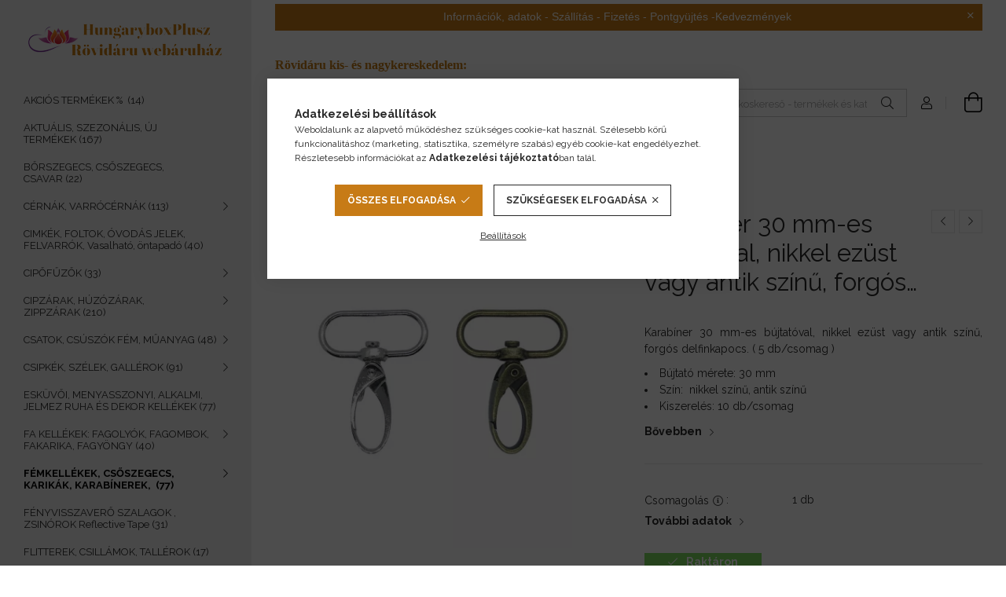

--- FILE ---
content_type: text/html; charset=UTF-8
request_url: https://hungarybox.hu/karabiner-30-mm-nikkel
body_size: 31958
content:
<!DOCTYPE html>
<html lang="hu">
<head>
    <meta charset="utf-8">
<meta name="keywords" content="Karabiner fém, forgós,  30 mm-es vasrag anyagú Bújtató mérete: 30 mm Szín:  nikkel színű Kiszerelés: 10 db/csomag , Rövidáru webáruház, rövidáru nagyker szalag,">
<meta name="description" content="Karabiner fém, forgós,  30 mm-es vasrag anyagú Bújtató mérete: 30 mm Szín:  nikkel színű Kiszerelés: 10 db/csomag , Rövidáru, kézműves kellékek online webáruháza több mint 12 éve. Nagy tételben is. Eg">
<meta name="robots" content="index, follow">
<meta http-equiv="X-UA-Compatible" content="IE=Edge">
<meta property="og:site_name" content="HungaryboxPlusz rövidáru  webáruház" />
<meta property="og:title" content="Karabiner fém, forgós,  30 mm-es, Bújtató mérete: 30 mm Szín:  nikkel színű Kiszerelés: 10 db/csomag ),www.hungarybox.hu,HungaryboxPlusz - Rövidáru, ruházati ke">
<meta property="og:description" content="Karabiner fém, forgós,  30 mm-es vasrag anyagú Bújtató mérete: 30 mm Szín:  nikkel színű Kiszerelés: 10 db/csomag , Rövidáru, kézműves kellékek online webáruháza több mint 12 éve. Nagy tételben is. Eg">
<meta property="og:type" content="product">
<meta property="og:url" content="https://hungarybox.hu/karabiner-30-mm-nikkel">
<meta property="og:image" content="https://hungarybox.hu/img/52016/SJ120-1-2305-KF/karabiner-30mm.webp">
<meta name="facebook-domain-verification" content="wrxjr0z2qf48xqbk6t9iu985esoh8n">
<meta name="google-site-verification" content="OCQMd0EcLai1FrfsyZL-HgpaBayW_bbCVhSFFI5IFQ0">
<meta property="fb:admins" content="449787199681977">
<meta name="dc.title" content="Karabiner fém, forgós,  30 mm-es, Bújtató mérete: 30 mm Szín:  nikkel színű Kiszerelés: 10 db/csomag ),www.hungarybox.hu,HungaryboxPlusz - Rövidáru, ruházati ke">
<meta name="dc.description" content="Karabiner fém, forgós,  30 mm-es vasrag anyagú Bújtató mérete: 30 mm Szín:  nikkel színű Kiszerelés: 10 db/csomag , Rövidáru, kézműves kellékek online webáruháza több mint 12 éve. Nagy tételben is. Eg">
<meta name="dc.publisher" content="HungaryboxPlusz rövidáru  webáruház">
<meta name="dc.language" content="hu">
<meta name="theme-color" content="#200dab">
<meta name="msapplication-TileColor" content="#200dab">
<meta name="mobile-web-app-capable" content="yes">
<meta name="apple-mobile-web-app-capable" content="yes">
<meta name="MobileOptimized" content="320">
<meta name="HandheldFriendly" content="true">

<title>Karabiner fém, forgós,  30 mm-es, Bújtató mérete: 30 mm Szín:  nikkel színű Kiszerelés: 10 db/csomag ),www.hungarybox.hu,HungaryboxPlusz - Rövidáru, ruházati ke</title>


<script>
var service_type="shop";
var shop_url_main="https://hungarybox.hu";
var actual_lang="hu";
var money_len="0";
var money_thousend=" ";
var money_dec=",";
var shop_id=52016;
var unas_design_url="https:"+"/"+"/"+"hungarybox.hu"+"/"+"!common_design"+"/"+"base"+"/"+"001906"+"/";
var unas_design_code='001906';
var unas_base_design_code='1900';
var unas_design_ver=4;
var unas_design_subver=6;
var unas_shop_url='https://hungarybox.hu';
var responsive="yes";
var price_nullcut_disable=1;
var config_plus=new Array();
config_plus['product_tooltip']=1;
config_plus['cart_redirect']=2;
config_plus['money_type']='Ft';
config_plus['money_type_display']='Ft';
config_plus['already_registered_email']=1;
config_plus['change_address_on_order_methods']=1;
var lang_text=new Array();

var UNAS = UNAS || {};
UNAS.shop={"base_url":'https://hungarybox.hu',"domain":'hungarybox.hu',"username":'hungarybox.unas.hu',"id":52016,"lang":'hu',"currency_type":'Ft',"currency_code":'HUF',"currency_rate":'1',"currency_length":0,"base_currency_length":0,"canonical_url":'https://hungarybox.hu/karabiner-10mm'};
UNAS.design={"code":'001906',"page":'product_details'};
UNAS.api_auth="ae239937b6cb31f451b37daac069e85c";
UNAS.customer={"email":'',"id":0,"group_id":0,"without_registration":0};
UNAS.customer["area_ids"]=[23117];
UNAS.shop["category_id"]="464931";
UNAS.shop["sku"]="SJ120-1-2305-KF";
UNAS.shop["product_id"]="639956034";
UNAS.shop["only_private_customer_can_purchase"] = false;
 

UNAS.text = {
    "button_overlay_close": `Bezár`,
    "popup_window": `Felugró ablak`,
    "list": `lista`,
    "updating_in_progress": `frissítés folyamatban`,
    "updated": `frissítve`,
    "is_opened": `megnyitva`,
    "is_closed": `bezárva`,
    "deleted": `törölve`,
    "consent_granted": `hozzájárulás megadva`,
    "consent_rejected": `hozzájárulás elutasítva`,
    "field_is_incorrect": `mező hibás`,
    "error_title": `Hiba!`,
    "product_variants": `termék változatok`,
    "product_added_to_cart": `A termék a kosárba került`,
    "product_added_to_cart_with_qty_problem": `A termékből csak [qty_added_to_cart] [qty_unit] került kosárba`,
    "product_removed_from_cart": `A termék törölve a kosárból`,
    "reg_title_name": `Név`,
    "reg_title_company_name": `Cégnév`,
    "number_of_items_in_cart": `Kosárban lévő tételek száma`,
    "cart_is_empty": `A kosár üres`,
    "cart_updated": `A kosár frissült`,
    "mandatory": `Kötelező!`
};


UNAS.text["delete_from_compare"]= `Törlés összehasonlításból`;
UNAS.text["comparison"]= `Összehasonlítás`;

UNAS.text["delete_from_favourites"]= `Törlés a kedvencek közül`;
UNAS.text["add_to_favourites"]= `Kedvencekhez`;

UNAS.text["change_address_error_on_shipping_method"] = `Az újonnan létrehozott cím a kiválasztott szállítási módnál nem használható`;
UNAS.text["change_address_error_on_billing_method"] = `Az újonnan létrehozott cím a kiválasztott számlázási módnál nem használható`;







window.lazySizesConfig=window.lazySizesConfig || {};
window.lazySizesConfig.loadMode=1;
window.lazySizesConfig.loadHidden=false;

window.dataLayer = window.dataLayer || [];
function gtag(){dataLayer.push(arguments)};
gtag('js', new Date());
</script>

<script src="https://hungarybox.hu/!common_packages/jquery/jquery-3.2.1.js?mod_time=1682493229"></script>
<script src="https://hungarybox.hu/!common_packages/jquery/plugins/migrate/migrate.js?mod_time=1682493229"></script>
<script src="https://hungarybox.hu/!common_packages/jquery/plugins/tippy/popper-2.4.4.min.js?mod_time=1682493229"></script>
<script src="https://hungarybox.hu/!common_packages/jquery/plugins/tippy/tippy-bundle.umd.min.js?mod_time=1682493229"></script>
<script src="https://hungarybox.hu/!common_packages/jquery/plugins/tools/overlay/overlay.js?mod_time=1759905183"></script>
<script src="https://hungarybox.hu/!common_packages/jquery/plugins/tools/toolbox/toolbox.expose.js?mod_time=1725518406"></script>
<script src="https://hungarybox.hu/!common_packages/jquery/plugins/lazysizes/lazysizes.min.js?mod_time=1682493229"></script>
<script src="https://hungarybox.hu/!common_packages/jquery/own/shop_common/exploded/common.js?mod_time=1769410770"></script>
<script src="https://hungarybox.hu/!common_packages/jquery/own/shop_common/exploded/common_overlay.js?mod_time=1759905183"></script>
<script src="https://hungarybox.hu/!common_packages/jquery/own/shop_common/exploded/common_shop_popup.js?mod_time=1759905183"></script>
<script src="https://hungarybox.hu/!common_packages/jquery/own/shop_common/exploded/page_product_details.js?mod_time=1751447086"></script>
<script src="https://hungarybox.hu/!common_packages/jquery/own/shop_common/exploded/function_favourites.js?mod_time=1725525526"></script>
<script src="https://hungarybox.hu/!common_packages/jquery/own/shop_common/exploded/function_compare.js?mod_time=1751447086"></script>
<script src="https://hungarybox.hu/!common_packages/jquery/own/shop_common/exploded/function_recommend.js?mod_time=1751447086"></script>
<script src="https://hungarybox.hu/!common_packages/jquery/own/shop_common/exploded/function_product_print.js?mod_time=1725525526"></script>
<script src="https://hungarybox.hu/!common_packages/jquery/own/shop_common/exploded/function_product_subscription.js?mod_time=1751447086"></script>
<script src="https://hungarybox.hu/!common_packages/jquery/plugins/hoverintent/hoverintent.js?mod_time=1682493229"></script>
<script src="https://hungarybox.hu/!common_packages/jquery/own/shop_tooltip/shop_tooltip.js?mod_time=1759905183"></script>
<script src="https://hungarybox.hu/!common_packages/jquery/plugins/simplyscroll/simplyscroll.js?mod_time=1682493229"></script>
<script src="https://hungarybox.hu/!common_design/base/001900/main.js?mod_time=1759905183"></script>
<script src="https://hungarybox.hu/!common_packages/jquery/plugins/perfectscrollbar/perfect-scrollbar-1.4.0/perfect-scrollbar.min.js?mod_time=1682493229"></script>
<script src="https://hungarybox.hu/!common_packages/jquery/plugins/swiper/swiper-bundle.min.js?mod_time=1682493229"></script>
<script src="https://hungarybox.hu/!common_packages/jquery/plugins/toastr/toastr.min.js?mod_time=1682493229"></script>
<script src="https://hungarybox.hu/!common_packages/jquery/plugins/photoswipe/photoswipe.min.js?mod_time=1682493229"></script>
<script src="https://hungarybox.hu/!common_packages/jquery/plugins/photoswipe/photoswipe-ui-default.min.js?mod_time=1682493229"></script>

<link href="https://hungarybox.hu/temp/shop_52016_8712f71139e899d0fc82b38fbeb662d5.css?mod_time=1769516366" rel="stylesheet" type="text/css">

<link href="https://hungarybox.hu/karabiner-10mm" rel="canonical">
<link rel='alternate' hreflang='x-default' href='https://hungarybox.hu/karabiner-10mm' />
<link href="https://hungarybox.hu/shop_ordered/52016/design_pic/favicon.ico" rel="shortcut icon">
<script>
        var google_consent=1;
    
        gtag('consent', 'default', {
           'ad_storage': 'denied',
           'ad_user_data': 'denied',
           'ad_personalization': 'denied',
           'analytics_storage': 'denied',
           'functionality_storage': 'denied',
           'personalization_storage': 'denied',
           'security_storage': 'granted'
        });

    
        gtag('consent', 'update', {
           'ad_storage': 'denied',
           'ad_user_data': 'denied',
           'ad_personalization': 'denied',
           'analytics_storage': 'denied',
           'functionality_storage': 'denied',
           'personalization_storage': 'denied',
           'security_storage': 'granted'
        });

        </script>
    <script async src="https://www.googletagmanager.com/gtag/js?id=G-MX96V27LFK"></script>    <script>
    gtag('config', 'G-MX96V27LFK');

          gtag('config', 'G-1BBV6NRMQ9');
                </script>
        <script>
    var google_analytics=1;

                gtag('event', 'view_item', {
              "currency": "HUF",
              "value": '950',
              "items": [
                  {
                      "item_id": "SJ120-1-2305-KF",
                      "item_name": "Karabíner 30 mm-es bújtatóval, nikkel ezüst vagy antik színű, forgós delfinkapocs. ( 5 db/csomag )",
                      "item_category": "FÉMKELLÉKEK, CSŐSZEGECS, KARIKÁK, KARABÍNEREK, /Karabinerek többféle",
                      "price": '950'
                  }
              ],
              'non_interaction': true
            });
               </script>
           <script>
        gtag('config', 'AW-793792649',{'allow_enhanced_conversions':true});
                </script>
            <script>
        var google_ads=1;

                gtag('event','remarketing', {
            'ecomm_pagetype': 'product',
            'ecomm_prodid': ["SJ120-1-2305-KF"],
            'ecomm_totalvalue': 950        });
            </script>
    
    <script>
    var facebook_pixel=1;
    /* <![CDATA[ */
        !function(f,b,e,v,n,t,s){if(f.fbq)return;n=f.fbq=function(){n.callMethod?
            n.callMethod.apply(n,arguments):n.queue.push(arguments)};if(!f._fbq)f._fbq=n;
            n.push=n;n.loaded=!0;n.version='2.0';n.queue=[];t=b.createElement(e);t.async=!0;
            t.src=v;s=b.getElementsByTagName(e)[0];s.parentNode.insertBefore(t,s)}(window,
                document,'script','//connect.facebook.net/en_US/fbevents.js');

        fbq('init', '449787199681977');
                fbq('track', 'PageView', {}, {eventID:'PageView.aXkk0kUoGLdHexfReNYDXgAADzs'});
        
        fbq('track', 'ViewContent', {
            content_name: 'Karabíner 30 mm-es bújtatóval, nikkel ezüst vagy antik színű, forgós delfinkapocs. ( 5 db/csomag )',
            content_category: 'FÉMKELLÉKEK, CSŐSZEGECS, KARIKÁK, KARABÍNEREK,  > Karabinerek többféle',
            content_ids: ['SJ120-1-2305-KF'],
            contents: [{'id': 'SJ120-1-2305-KF', 'quantity': '1'}],
            content_type: 'product',
            value: 950,
            currency: 'HUF'
        }, {eventID:'ViewContent.aXkk0kUoGLdHexfReNYDXgAADzs'});

        
        $(document).ready(function() {
            $(document).on("addToCart", function(event, product_array){
                facebook_event('AddToCart',{
					content_name: product_array.name,
					content_category: product_array.category,
					content_ids: [product_array.sku],
					contents: [{'id': product_array.sku, 'quantity': product_array.qty}],
					content_type: 'product',
					value: product_array.price,
					currency: 'HUF'
				}, {eventID:'AddToCart.' + product_array.event_id});
            });

            $(document).on("addToFavourites", function(event, product_array){
                facebook_event('AddToWishlist', {
                    content_ids: [product_array.sku],
                    content_type: 'product'
                }, {eventID:'AddToFavourites.' + product_array.event_id});
            });
        });

    /* ]]> */
    </script>

<!-- Poptin Code -->
<script id="pixel-script-poptin" src="https://cdn.popt.in/pixel.js?id=02e13c6667995'" async="true"></script>
<!-- Poptin Code -->


<!-- Smartlook tracking code -->
<script>
    window.smartlook||(function(d) {
        var o=smartlook=function(){ o.api.push(arguments)},h=d.getElementsByTagName('head')[0];
        var c=d.createElement('script');o.api=new Array();c.async=true;c.type='text/javascript';
        c.charset='utf-8';c.src='https://rec.smartlook.com/recorder.js';h.appendChild(c)
    })(document);
    smartlook('init', '<script>   window.smartlook||(function(d) {     var o=smartlook=function(){ o.api.push(arguments)},h=d.getElementsByTagName('head')[0];     var c=d.createElement('script');o.api');
</script>

<script>

  !function(f,b,e,v,n,t,s)
  {if(f.fbq)return;n=f.fbq=function(){n.callMethod?
  n.callMethod.apply(n,arguments):n.queue.push(arguments)};
  if(!f._fbq)f._fbq=n;n.push=n;n.loaded=!0;n.version='2.0';
  n.queue=[];t=b.createElement(e);t.async=!0;
  t.src=v;s=b.getElementsByTagName(e)[0];
  s.parentNode.insertBefore(t,s)}(window, document,'script',
  'https://connect.facebook.net/en_US/fbevents.js');
  fbq('init', '306905661230419');
  fbq('track', 'PageView');



;(function() {
  const script = document.createElement('script');
  script.src = 'https://widget.molin.ai/shop-ai.js?w=nvum9jom';
  script.type = 'module';
  document.head.appendChild(script);
})();

</script>

    <meta content="width=device-width, initial-scale=1.0" name="viewport">
	<link rel="preload" href="https://hungarybox.hu/!common_design/own/fonts/1800/customicons/custom-icons.woff2" as="font" type="font/woff2" crossorigin>
    <link rel="preconnect" href="https://fonts.gstatic.com">
    <link rel="preload" href="https://fonts.googleapis.com/css2?family=Raleway:wght@400;700&display=swap" as="style">
    <link rel="stylesheet" href="https://fonts.googleapis.com/css2?family=Raleway:wght@400;700&display=swap" media="print" onload="this.media='all'">
    <noscript>
        <link rel="stylesheet" href="https://fonts.googleapis.com/css2?family=Raleway:wght@400;700&display=swap">
    </noscript>

    
    
    
    
    
    

    
    
    
    
    
    



    



    



                        
                        <style>                                                            .start-banner__element-1 .start-banner__element-img-wrap {
                            padding-top: calc(100%);
                            width: 70px;
                        }
                                                                                                                                                        .start-banner__element-2 .start-banner__element-img-wrap {
                            padding-top: calc(100%);
                            width: 70px;
                        }
                                                                                                                                                        .start-banner__element-3 .start-banner__element-img-wrap {
                            padding-top: calc(100%);
                            width: 70px;
                        }
                                                                                                                                                        .start-banner__element-4 .start-banner__element-img-wrap {
                            padding-top: calc(100%);
                            width: 70px;
                        }
                                                                                                                        </style>
                        
    
    
    
    
</head>






<body class='design_ver4 design_subver1 design_subver2 design_subver3 design_subver4 design_subver5 design_subver6' id="ud_shop_artdet">
    <div id="fb-root"></div>
    <script>
        window.fbAsyncInit = function() {
            FB.init({
                xfbml            : true,
                version          : 'v22.0'
            });
        };
    </script>
    <script async defer crossorigin="anonymous" src="https://connect.facebook.net/hu_HU/sdk.js"></script>
    <div id="image_to_cart" style="display:none; position:absolute; z-index:100000;"></div>
<div class="overlay_common overlay_warning" id="overlay_cart_add"></div>
<script>$(document).ready(function(){ overlay_init("cart_add",{"onBeforeLoad":false}); });</script>
<div class="overlay_common overlay_ok" id="overlay_cart_add_ok"></div>
<script>$(document).ready(function(){ overlay_init("cart_add_ok",[]); });</script>
<div id="overlay_login_outer"></div>	
	<script>
	$(document).ready(function(){
	    var login_redir_init="";

		$("#overlay_login_outer").overlay({
			onBeforeLoad: function() {
                var login_redir_temp=login_redir_init;
                if (login_redir_act!="") {
                    login_redir_temp=login_redir_act;
                    login_redir_act="";
                }

									$.ajax({
						type: "GET",
						async: true,
						url: "https://hungarybox.hu/shop_ajax/ajax_popup_login.php",
						data: {
							shop_id:"52016",
							lang_master:"hu",
                            login_redir:login_redir_temp,
							explicit:"ok",
							get_ajax:"1"
						},
						success: function(data){
							$("#overlay_login_outer").html(data);
							if (unas_design_ver >= 5) $("#overlay_login_outer").modal('show');
							$('#overlay_login1 input[name=shop_pass_login]').keypress(function(e) {
								var code = e.keyCode ? e.keyCode : e.which;
								if(code.toString() == 13) {		
									document.form_login_overlay.submit();		
								}	
							});	
						}
					});
								},
			top: 50,
			mask: {
	color: "#000000",
	loadSpeed: 200,
	maskId: "exposeMaskOverlay",
	opacity: 0.7
},
			closeOnClick: (config_plus['overlay_close_on_click_forced'] === 1),
			onClose: function(event, overlayIndex) {
				$("#login_redir").val("");
			},
			load: false
		});
		
			});
	function overlay_login() {
		$(document).ready(function(){
			$("#overlay_login_outer").overlay().load();
		});
	}
	function overlay_login_remind() {
        if (unas_design_ver >= 5) {
            $("#overlay_remind").overlay().load();
        } else {
            $(document).ready(function () {
                $("#overlay_login_outer").overlay().close();
                setTimeout('$("#overlay_remind").overlay().load();', 250);
            });
        }
	}

    var login_redir_act="";
    function overlay_login_redir(redir) {
        login_redir_act=redir;
        $("#overlay_login_outer").overlay().load();
    }
	</script>  
	<div class="overlay_common overlay_info" id="overlay_remind"></div>
<script>$(document).ready(function(){ overlay_init("remind",[]); });</script>

	<script>
    	function overlay_login_error_remind() {
		$(document).ready(function(){
			load_login=0;
			$("#overlay_error").overlay().close();
			setTimeout('$("#overlay_remind").overlay().load();', 250);	
		});
	}
	</script>  
	<div class="overlay_common overlay_info" id="overlay_newsletter"></div>
<script>$(document).ready(function(){ overlay_init("newsletter",[]); });</script>

<script>
function overlay_newsletter() {
    $(document).ready(function(){
        $("#overlay_newsletter").overlay().load();
    });
}
</script>
<div class="overlay_common overlay_info" id="overlay_product_subscription"></div>
<script>$(document).ready(function(){ overlay_init("product_subscription",[]); });</script>
<div class="overlay_common overlay_error" id="overlay_script"></div>
<script>$(document).ready(function(){ overlay_init("script",[]); });</script>
    <script>
    $(document).ready(function() {
        $.ajax({
            type: "GET",
            url: "https://hungarybox.hu/shop_ajax/ajax_stat.php",
            data: {master_shop_id:"52016",get_ajax:"1"}
        });
    });
    </script>
    

<div id="container" class="page_shop_artdet_SJ120_1_2305_KF position-relative d-flex  js-ajax-filter-box-checking-force">
    <div class="col-fix-custom-1 side-dropdown" data-content-for=".side-btn, .filter-btn" data-content-direction="left">
        <section class="main-left">
            <div class="main-left__inner h-100">
                <button class="main-left__close-btn btn-close d-xl-none" data-btn-for=".side-dropdown" type="button" aria-label="Bezár"></button>
                <div class="main-left__content d-flex flex-column">
                    <header class="main-left__header">
                        


        <div id="header_logo_img1" class="js-element logo d-none d-xl-block mb-5 px-5" data-element-name="header_logo">
                                    <a href="https://www.hungarybox.hu">                <picture>
                    <source srcset="                                    https://hungarybox.hu/!common_design/custom/hungarybox.unas.hu/element/layout_hu_header_logo-260x60_1_small.png?time=1633361014 260w                                                                        https://hungarybox.hu/!common_design/custom/hungarybox.unas.hu/element/layout_hu_header_logo-260x60_1_default.png?time=1633361014 260w                                    "
                            sizes="(max-width: 575.98px) 260px, 260px"
                    >
                    <img src="https://hungarybox.hu/!common_design/custom/hungarybox.unas.hu/element/layout_hu_header_logo-260x60_1_default.png?time=1633361014"
                         alt="HungaryboxPlusz rövidáru  webáruház"
                    >
                </picture>
                </a>                        </div>
    
                    </header>
                    <div class="box_container main-menus has-toggle-button">
                        <div class="box">
                            <div id="main-menus-content" class="box__content main-menus__content js-main-menus-content has-maxheight is-active">
                                    <ul class="cat-menus level-0" data-level="cat-level-0">
                                <li class='cat-menu js-cat-menu-970320' data-id="970320">
            <span class="cat-menu__name" >
                <a class='cat-menu__link' href='https://hungarybox.hu/Akcios-termekek-HungaryboxPlusz-rovidaru-online-we' >                      AKCIÓS TERMÉKEK % &nbsp;<span class="cat-menu__count round-bracket-around">14</span>                    </a>            </span>
                            </li>
                                <li class='cat-menu js-cat-menu-541472' data-id="541472">
            <span class="cat-menu__name" >
                <a class='cat-menu__link' href='https://hungarybox.hu/aktualis-szezonalis-uj-termekek-hungarybox-rovidaru' >                    AKTUÁLIS, SZEZONÁLIS, ÚJ TERMÉKEK&nbsp;<span class="cat-menu__count round-bracket-around">167</span>                    </a>            </span>
                            </li>
                                <li class='cat-menu js-cat-menu-874027' data-id="874027">
            <span class="cat-menu__name" >
                <a class='cat-menu__link' href='https://hungarybox.hu/csoszegecs-borszegecs-farmerszegecs' >                    BŐRSZEGECS, CSŐSZEGECS, CSAVAR&nbsp;<span class="cat-menu__count round-bracket-around">22</span>                    </a>            </span>
                            </li>
                                <li class='cat-menu has-child js-cat-menu-991866' data-id="991866">
            <span class="cat-menu__name" onclick="catSubLoad('991866','https://hungarybox.hu/shop_ajax/ajax_box_cat.php?get_ajax=1&type=layout&change_lang=hu&level=1&key=991866&box_var_name=shop_cat&box_var_layout_cache=1&box_var_expand_cache=yes&box_var_layout_level0=0&box_var_layout=1&box_var_ajax=1&box_var_section=content&box_var_highlight=yes&box_var_type=expand&box_var_div=no');">
                                    CÉRNÁK, VARRÓCÉRNÁK&nbsp;<span class="cat-menu__count round-bracket-around">113</span>                                </span>
                            </li>
                                <li class='cat-menu js-cat-menu-320368' data-id="320368">
            <span class="cat-menu__name" >
                <a class='cat-menu__link' href='https://hungarybox.hu/cimke-vasalhato-varrhato-ovoda-jel-folt' >                    CIMKÉK, FOLTOK, ÓVODÁS JELEK, FELVARRÓK, Vasalható, öntapadó&nbsp;<span class="cat-menu__count round-bracket-around">40</span>                    </a>            </span>
                            </li>
                                <li class='cat-menu has-child js-cat-menu-901317' data-id="901317">
            <span class="cat-menu__name" onclick="catSubLoad('901317','https://hungarybox.hu/shop_ajax/ajax_box_cat.php?get_ajax=1&type=layout&change_lang=hu&level=1&key=901317&box_var_name=shop_cat&box_var_layout_cache=1&box_var_expand_cache=yes&box_var_layout_level0=0&box_var_layout=1&box_var_ajax=1&box_var_section=content&box_var_highlight=yes&box_var_type=expand&box_var_div=no');">
                                    CIPŐFŰZŐK&nbsp;<span class="cat-menu__count round-bracket-around">33</span>                                </span>
                            </li>
                                <li class='cat-menu has-child js-cat-menu-459388' data-id="459388">
            <span class="cat-menu__name" onclick="catSubLoad('459388','https://hungarybox.hu/shop_ajax/ajax_box_cat.php?get_ajax=1&type=layout&change_lang=hu&level=1&key=459388&box_var_name=shop_cat&box_var_layout_cache=1&box_var_expand_cache=yes&box_var_layout_level0=0&box_var_layout=1&box_var_ajax=1&box_var_section=content&box_var_highlight=yes&box_var_type=expand&box_var_div=no');">
                                    CIPZÁRAK, HÚZÓZÁRAK, ZIPPZÁRAK&nbsp;<span class="cat-menu__count round-bracket-around">210</span>                                </span>
                            </li>
                                <li class='cat-menu has-child js-cat-menu-389673' data-id="389673">
            <span class="cat-menu__name" onclick="catSubLoad('389673','https://hungarybox.hu/shop_ajax/ajax_box_cat.php?get_ajax=1&type=layout&change_lang=hu&level=1&key=389673&box_var_name=shop_cat&box_var_layout_cache=1&box_var_expand_cache=yes&box_var_layout_level0=0&box_var_layout=1&box_var_ajax=1&box_var_section=content&box_var_highlight=yes&box_var_type=expand&box_var_div=no');">
                                    CSATOK, CSÚSZÓK FÉM, MŰANYAG&nbsp;<span class="cat-menu__count round-bracket-around">48</span>                                </span>
                            </li>
                                <li class='cat-menu has-child js-cat-menu-779985' data-id="779985">
            <span class="cat-menu__name" onclick="catSubLoad('779985','https://hungarybox.hu/shop_ajax/ajax_box_cat.php?get_ajax=1&type=layout&change_lang=hu&level=1&key=779985&box_var_name=shop_cat&box_var_layout_cache=1&box_var_expand_cache=yes&box_var_layout_level0=0&box_var_layout=1&box_var_ajax=1&box_var_section=content&box_var_highlight=yes&box_var_type=expand&box_var_div=no');">
                                    CSIPKÉK, SZÉLEK, GALLÉROK&nbsp;<span class="cat-menu__count round-bracket-around">91</span>                                </span>
                            </li>
                                <li class='cat-menu js-cat-menu-374399' data-id="374399">
            <span class="cat-menu__name" >
                <a class='cat-menu__link' href='https://hungarybox.hu/Eskuvoi-kellekek-HungaryboxPlusz-rovidaru-online' >                    ESKÜVŐI, MENYASSZONYI, ALKALMI, JELMEZ RUHA ÉS DEKOR KELLÉKEK&nbsp;<span class="cat-menu__count round-bracket-around">77</span>                    </a>            </span>
                            </li>
                                <li class='cat-menu has-child js-cat-menu-245828' data-id="245828">
            <span class="cat-menu__name" onclick="catSubLoad('245828','https://hungarybox.hu/shop_ajax/ajax_box_cat.php?get_ajax=1&type=layout&change_lang=hu&level=1&key=245828&box_var_name=shop_cat&box_var_layout_cache=1&box_var_expand_cache=yes&box_var_layout_level0=0&box_var_layout=1&box_var_ajax=1&box_var_section=content&box_var_highlight=yes&box_var_type=expand&box_var_div=no');">
                                    FA KELLÉKEK: FAGOLYÓK, FAGOMBOK, FAKARIKA, FAGYÖNGY&nbsp;<span class="cat-menu__count round-bracket-around">40</span>                                </span>
                            </li>
                                <li class='cat-menu has-child js-cat-menu-610866' data-id="610866">
            <span class="cat-menu__name" onclick="catSubLoad('610866','https://hungarybox.hu/shop_ajax/ajax_box_cat.php?get_ajax=1&type=layout&change_lang=hu&level=1&key=610866&box_var_name=shop_cat&box_var_layout_cache=1&box_var_expand_cache=yes&box_var_layout_level0=0&box_var_layout=1&box_var_ajax=1&box_var_section=content&box_var_highlight=yes&box_var_type=expand&box_var_div=no');">
                                    FÉMKELLÉKEK, CSŐSZEGECS, KARIKÁK, KARABÍNEREK, &nbsp;<span class="cat-menu__count round-bracket-around">77</span>                                </span>
                            </li>
                                <li class='cat-menu js-cat-menu-590263' data-id="590263">
            <span class="cat-menu__name" >
                <a class='cat-menu__link' href='https://hungarybox.hu/fenyvisszavero-szalag-figura' >                    FÉNYVISSZAVERŐ SZALAGOK , ZSINÓROK Reflective Tape&nbsp;<span class="cat-menu__count round-bracket-around">31</span>                    </a>            </span>
                            </li>
                                <li class='cat-menu js-cat-menu-239318' data-id="239318">
            <span class="cat-menu__name" >
                <a class='cat-menu__link' href='https://hungarybox.hu/flitter' >                    FLITTEREK, CSILLÁMOK, TALLÉROK&nbsp;<span class="cat-menu__count round-bracket-around">17</span>                    </a>            </span>
                            </li>
                                <li class='cat-menu has-child js-cat-menu-821347' data-id="821347">
            <span class="cat-menu__name" onclick="catSubLoad('821347','https://hungarybox.hu/shop_ajax/ajax_box_cat.php?get_ajax=1&type=layout&change_lang=hu&level=1&key=821347&box_var_name=shop_cat&box_var_layout_cache=1&box_var_expand_cache=yes&box_var_layout_level0=0&box_var_layout=1&box_var_ajax=1&box_var_section=content&box_var_highlight=yes&box_var_type=expand&box_var_div=no');">
                                    FÜGGÖNYHÖZ KELLÉKEK&nbsp;<span class="cat-menu__count round-bracket-around">34</span>                                </span>
                            </li>
                                <li class='cat-menu has-child js-cat-menu-305161' data-id="305161">
            <span class="cat-menu__name" onclick="catSubLoad('305161','https://hungarybox.hu/shop_ajax/ajax_box_cat.php?get_ajax=1&type=layout&change_lang=hu&level=1&key=305161&box_var_name=shop_cat&box_var_layout_cache=1&box_var_expand_cache=yes&box_var_layout_level0=0&box_var_layout=1&box_var_ajax=1&box_var_section=content&box_var_highlight=yes&box_var_type=expand&box_var_div=no');">
                                    GOMBOK, GOMALAPOK,&nbsp;<span class="cat-menu__count round-bracket-around">180</span>                                </span>
                            </li>
                                <li class='cat-menu has-child js-cat-menu-565591' data-id="565591">
            <span class="cat-menu__name" onclick="catSubLoad('565591','https://hungarybox.hu/shop_ajax/ajax_box_cat.php?get_ajax=1&type=layout&change_lang=hu&level=1&key=565591&box_var_name=shop_cat&box_var_layout_cache=1&box_var_expand_cache=yes&box_var_layout_level0=0&box_var_layout=1&box_var_ajax=1&box_var_section=content&box_var_highlight=yes&box_var_type=expand&box_var_div=no');">
                                    GUMIZSINÓR, GUMISZALAG, GUMIPERTLI&nbsp;<span class="cat-menu__count round-bracket-around">120</span>                                </span>
                            </li>
                                <li class='cat-menu has-child js-cat-menu-636155' data-id="636155">
            <span class="cat-menu__name" onclick="catSubLoad('636155','https://hungarybox.hu/shop_ajax/ajax_box_cat.php?get_ajax=1&type=layout&change_lang=hu&level=1&key=636155&box_var_name=shop_cat&box_var_layout_cache=1&box_var_expand_cache=yes&box_var_layout_level0=0&box_var_layout=1&box_var_ajax=1&box_var_section=content&box_var_highlight=yes&box_var_type=expand&box_var_div=no');">
                                    GYÖNGYÖK, GYÖNGYFŰZÉS, ZSINÓROK, KELLÉKEK&nbsp;<span class="cat-menu__count round-bracket-around">188</span>                                </span>
                            </li>
                                <li class='cat-menu js-cat-menu-643144' data-id="643144">
            <span class="cat-menu__name" >
                <a class='cat-menu__link' href='https://hungarybox.hu/heveder-eros-szalag-savoly-redony-gurtni' >                    HEVEDER, TÁSKAFÜL, TÁSKA ANYAG&nbsp;<span class="cat-menu__count round-bracket-around">20</span>                    </a>            </span>
                            </li>
                                <li class='cat-menu has-child js-cat-menu-241408' data-id="241408">
            <span class="cat-menu__name" onclick="catSubLoad('241408','https://hungarybox.hu/shop_ajax/ajax_box_cat.php?get_ajax=1&type=layout&change_lang=hu&level=1&key=241408&box_var_name=shop_cat&box_var_layout_cache=1&box_var_expand_cache=yes&box_var_layout_level0=0&box_var_layout=1&box_var_ajax=1&box_var_section=content&box_var_highlight=yes&box_var_type=expand&box_var_div=no');">
                                    KÉZIMUNKA, HORGOLÁS,&nbsp;<span class="cat-menu__count round-bracket-around">70</span>                                </span>
                            </li>
                                <li class='cat-menu has-child js-cat-menu-571238' data-id="571238">
            <span class="cat-menu__name" onclick="catSubLoad('571238','https://hungarybox.hu/shop_ajax/ajax_box_cat.php?get_ajax=1&type=layout&change_lang=hu&level=1&key=571238&box_var_name=shop_cat&box_var_layout_cache=1&box_var_expand_cache=yes&box_var_layout_level0=0&box_var_layout=1&box_var_ajax=1&box_var_section=content&box_var_highlight=yes&box_var_type=expand&box_var_div=no');">
                                    KREATÍV, KÉZMŰVES ÉS HOBBI KELLÉKEK&nbsp;<span class="cat-menu__count round-bracket-around">202</span>                                </span>
                            </li>
                                <li class='cat-menu has-child js-cat-menu-109382' data-id="109382">
            <span class="cat-menu__name" onclick="catSubLoad('109382','https://hungarybox.hu/shop_ajax/ajax_box_cat.php?get_ajax=1&type=layout&change_lang=hu&level=1&key=109382&box_var_name=shop_cat&box_var_layout_cache=1&box_var_expand_cache=yes&box_var_layout_level0=0&box_var_layout=1&box_var_ajax=1&box_var_section=content&box_var_highlight=yes&box_var_type=expand&box_var_div=no');">
                                    MAKRAMÉ  ZSINÓROK FONALAK - Macrame&nbsp;<span class="cat-menu__count round-bracket-around">57</span>                                </span>
                            </li>
                                <li class='cat-menu js-cat-menu-330842' data-id="330842">
            <span class="cat-menu__name" >
                <a class='cat-menu__link' href='https://hungarybox.hu/Kifuto-termekek-maradekok-HungaryboxPlusz-rovidaru' >                    MARADÉKOK ÉS KIFUTÓ TERMÉKEK&nbsp;<span class="cat-menu__count round-bracket-around">64</span>                    </a>            </span>
                            </li>
                                <li class='cat-menu has-child js-cat-menu-600380' data-id="600380">
            <span class="cat-menu__name" onclick="catSubLoad('600380','https://hungarybox.hu/shop_ajax/ajax_box_cat.php?get_ajax=1&type=layout&change_lang=hu&level=1&key=600380&box_var_name=shop_cat&box_var_layout_cache=1&box_var_expand_cache=yes&box_var_layout_level0=0&box_var_layout=1&box_var_ajax=1&box_var_section=content&box_var_highlight=yes&box_var_type=expand&box_var_div=no');">
                                    MÉTERÁRU: TÜLL, TÁSKA ANYAG, VETEX&nbsp;<span class="cat-menu__count round-bracket-around">19</span>                                </span>
                            </li>
                                <li class='cat-menu js-cat-menu-580413' data-id="580413">
            <span class="cat-menu__name" >
                <a class='cat-menu__link' href='https://hungarybox.hu/nadragtartok' >                    NADRÁGTARTÓK&nbsp;<span class="cat-menu__count round-bracket-around">7</span>                    </a>            </span>
                            </li>
                                <li class='cat-menu has-child js-cat-menu-511892' data-id="511892">
            <span class="cat-menu__name" onclick="catSubLoad('511892','https://hungarybox.hu/shop_ajax/ajax_box_cat.php?get_ajax=1&type=layout&change_lang=hu&level=1&key=511892&box_var_name=shop_cat&box_var_layout_cache=1&box_var_expand_cache=yes&box_var_layout_level0=0&box_var_layout=1&box_var_ajax=1&box_var_section=content&box_var_highlight=yes&box_var_type=expand&box_var_div=no');">
                                    NEMZETI SZALAG,ZSINÓR&nbsp;<span class="cat-menu__count round-bracket-around">49</span>                                </span>
                            </li>
                                <li class='cat-menu js-cat-menu-924985' data-id="924985">
            <span class="cat-menu__name" >
                <a class='cat-menu__link' href='https://hungarybox.hu/Pamut-zsinorok-kotelek-szalagok-anyagok' >                    PAMUT ANYAG, ZSINÓR, SZALAG&nbsp;<span class="cat-menu__count round-bracket-around">48</span>                    </a>            </span>
                            </li>
                                <li class='cat-menu has-child js-cat-menu-933922' data-id="933922">
            <span class="cat-menu__name" onclick="catSubLoad('933922','https://hungarybox.hu/shop_ajax/ajax_box_cat.php?get_ajax=1&type=layout&change_lang=hu&level=1&key=933922&box_var_name=shop_cat&box_var_layout_cache=1&box_var_expand_cache=yes&box_var_layout_level0=0&box_var_layout=1&box_var_ajax=1&box_var_section=content&box_var_highlight=yes&box_var_type=expand&box_var_div=no');">
                                    PATENTEK FÉM, MŰANYAG&nbsp;<span class="cat-menu__count round-bracket-around">74</span>                                </span>
                            </li>
                                <li class='cat-menu js-cat-menu-902037' data-id="902037">
            <span class="cat-menu__name" >
                <a class='cat-menu__link' href='https://hungarybox.hu/patentozo-ringlizo-szegecselo' >                    PATENTOZÓ PRÉSGÉPEK, TARTOZÉKOK&nbsp;<span class="cat-menu__count round-bracket-around">18</span>                    </a>            </span>
                            </li>
                                <li class='cat-menu has-child js-cat-menu-467595' data-id="467595">
            <span class="cat-menu__name" onclick="catSubLoad('467595','https://hungarybox.hu/shop_ajax/ajax_box_cat.php?get_ajax=1&type=layout&change_lang=hu&level=1&key=467595&box_var_name=shop_cat&box_var_layout_cache=1&box_var_expand_cache=yes&box_var_layout_level0=0&box_var_layout=1&box_var_ajax=1&box_var_section=content&box_var_highlight=yes&box_var_type=expand&box_var_div=no');">
                                    RINGLIK LYUKERŐSÍTÓ KARIKÁK&nbsp;<span class="cat-menu__count round-bracket-around">47</span>                                </span>
                            </li>
                                <li class='cat-menu has-child js-cat-menu-120745' data-id="120745">
            <span class="cat-menu__name" onclick="catSubLoad('120745','https://hungarybox.hu/shop_ajax/ajax_box_cat.php?get_ajax=1&type=layout&change_lang=hu&level=1&key=120745&box_var_name=shop_cat&box_var_layout_cache=1&box_var_expand_cache=yes&box_var_layout_level0=0&box_var_layout=1&box_var_ajax=1&box_var_section=content&box_var_highlight=yes&box_var_type=expand&box_var_div=no');">
                                    RÖVIDÁRU VARRÓ ÉS SZABÓKELLÉKEK&nbsp;<span class="cat-menu__count round-bracket-around">219</span>                                </span>
                            </li>
                                <li class='cat-menu has-child js-cat-menu-151897' data-id="151897">
            <span class="cat-menu__name" onclick="catSubLoad('151897','https://hungarybox.hu/shop_ajax/ajax_box_cat.php?get_ajax=1&type=layout&change_lang=hu&level=1&key=151897&box_var_name=shop_cat&box_var_layout_cache=1&box_var_expand_cache=yes&box_var_layout_level0=0&box_var_layout=1&box_var_ajax=1&box_var_section=content&box_var_highlight=yes&box_var_type=expand&box_var_div=no');">
                                    SZALAGOK, SZEGŐK, DEKOR. HEVEDEREK&nbsp;<span class="cat-menu__count round-bracket-around">257</span>                                </span>
                            </li>
                                <li class='cat-menu js-cat-menu-887954' data-id="887954">
            <span class="cat-menu__name" >
                <a class='cat-menu__link' href='https://hungarybox.hu/taskamagnes' >                    TÁSKAMÁGNES, MÁGNESZÁR&nbsp;<span class="cat-menu__count round-bracket-around">5</span>                    </a>            </span>
                            </li>
                                <li class='cat-menu has-child js-cat-menu-287565' data-id="287565">
            <span class="cat-menu__name" onclick="catSubLoad('287565','https://hungarybox.hu/shop_ajax/ajax_box_cat.php?get_ajax=1&type=layout&change_lang=hu&level=1&key=287565&box_var_name=shop_cat&box_var_layout_cache=1&box_var_expand_cache=yes&box_var_layout_level0=0&box_var_layout=1&box_var_ajax=1&box_var_section=content&box_var_highlight=yes&box_var_type=expand&box_var_div=no');">
                                    TÉPŐZÁRAK, ÖNTAPADÓ, VARRHATÓ, KÉTOLDALAS&nbsp;<span class="cat-menu__count round-bracket-around">47</span>                                </span>
                            </li>
                                <li class='cat-menu js-cat-menu-572984' data-id="572984">
            <span class="cat-menu__name" >
                <a class='cat-menu__link' href='https://hungarybox.hu/zsebkendo' >                    ZSEBKENDŐK, NŐI, FÉRFI, GYEREK&nbsp;<span class="cat-menu__count round-bracket-around">13</span>                    </a>            </span>
                            </li>
                                <li class='cat-menu has-child js-cat-menu-439893' data-id="439893">
            <span class="cat-menu__name" onclick="catSubLoad('439893','https://hungarybox.hu/shop_ajax/ajax_box_cat.php?get_ajax=1&type=layout&change_lang=hu&level=1&key=439893&box_var_name=shop_cat&box_var_layout_cache=1&box_var_expand_cache=yes&box_var_layout_level0=0&box_var_layout=1&box_var_ajax=1&box_var_section=content&box_var_highlight=yes&box_var_type=expand&box_var_div=no');">
                                    ZSINÓROK, KÖTELEK, ROJTOK, BOJTOK&nbsp;<span class="cat-menu__count round-bracket-around">460</span>                                </span>
                            </li>
                                <li class='cat-menu has-child js-cat-menu-694213' data-id="694213">
            <span class="cat-menu__name" onclick="catSubLoad('694213','https://hungarybox.hu/shop_ajax/ajax_box_cat.php?get_ajax=1&type=layout&change_lang=hu&level=1&key=694213&box_var_name=shop_cat&box_var_layout_cache=1&box_var_expand_cache=yes&box_var_layout_level0=0&box_var_layout=1&box_var_ajax=1&box_var_section=content&box_var_highlight=yes&box_var_type=expand&box_var_div=no');">
                                    ZSINÓRVÉGEK, SZABÁLYOZÓK, DÍSZEK&nbsp;<span class="cat-menu__count round-bracket-around">51</span>                                </span>
                            </li>
            </ul>
    <script>
        function catSubLoad($id,$ajaxUrl){
            let catMenuEl = $('.cat-menu[data-id="'+$id+'"]');

            $.ajax({
                type: 'GET',
                url: $ajaxUrl,
                beforeSend: function(){
                    catMenuEl.addClass('ajax-loading');
                    setTimeout(function (){
                        if (!catMenuEl.hasClass('ajax-loaded')) {
                            catMenuEl.addClass('ajax-loader');
                        }
                    }, 500);
                },
                success:function(data){
                    catMenuEl.append(data);
                    catItemMarking();
                    $(".cat-menu__name:not(.is-processed)").each(CatPicHover);
                    $("> .cat-menu__name", catMenuEl).attr('onclick','catOpen($(this));').trigger('click');
                    catMenuEl.removeClass('ajax-loading ajax-loader').addClass('ajax-loaded');
                }
            });
        }
        function catBack($this) {
            var thisBackBtn = $this;
            var thisCatLevel = thisBackBtn.closest('[data-level]').data('level');
            /** remove opened class from children */
            thisBackBtn.closest('.js-sublist').find('.cat-menu.is-opened').removeClass('is-opened');
            /** remove opened class from parent */
            if (window.matchMedia('(max-width: 992px)').matches) {
                setTimeout(function() {
                    thisBackBtn.closest('.cat-menu.is-opened').removeClass('is-opened');
                }, 400);
            } else {
                thisBackBtn.closest('.cat-menu.is-opened').removeClass('is-opened');
            }
            $('html').removeClass(thisCatLevel +'-is-opened');
        }
        function catOpen($this) {
            var thisCatMenu = $this.parent();
            psInit(thisCatMenu.find('.js-sublist-inner').first());
            var thisMainMenusContent = $('.js-main-menus-content');
            var thisCatMenuList = thisCatMenu.closest('[data-level]');
            var thisCatLevel = thisCatMenuList.data('level');

            if (thisCatLevel === "cat-level-0") {
                /*remove is-opened class form the rest menus (cat+plus)*/
                thisMainMenusContent.find('.is-opened').not(thisCatMenu).removeClass('is-opened');
            } else {
                /*remove is-opened class form the siblings cat menus */
                thisCatMenuList.find('.is-opened').not(thisCatMenu).removeClass('is-opened');
            }

            if (thisCatMenu.hasClass('is-opened')) {
                thisCatMenu.removeClass('is-opened');
                $('html').removeClass(thisCatLevel +'-is-opened');
            } else {
                thisCatMenu.addClass('is-opened');
                $('html').addClass(thisCatLevel +'-is-opened');
            }
        }
        function catsClose() {
            handleCloseDropdowns();
            handleCloseMenus();
        }
        function CatPicHover() {
            var catItem = $(this); /*span.cat-menu__name*/
            var parentCatPic = catItem.closest(".js-sublist").find(".js-parent-img-wrapper").first().find(".js-parent-img");
            var childSublist = catItem.siblings('.js-sublist');
            var parentCatPicSrc = parentCatPic.attr("data-src-orig");
            var parentCatPicSrcSet = parentCatPic.attr("data-srcset-orig");
            if (parentCatPicSrcSet === undefined) parentCatPicSrcSet="";

            var catItems = catItem.closest(".cat-menus");

            catItem.on('mouseenter', function() {
                if (!isTouchDevice) {
                    var currentAltPicSrcSet = $(this).data("retina-img-url");
                    parentCatPic.attr("src", $(this).data("img-url"));
                    if (currentAltPicSrcSet == undefined) currentAltPicSrcSet = "";
                    parentCatPic.attr("srcset", currentAltPicSrcSet);
                }
            });

            catItems.on('mouseleave', function() {
                if (!isTouchDevice) {
                    parentCatPic.attr("src", parentCatPicSrc);
                    parentCatPic.attr("srcset", parentCatPicSrcSet);
                }
            });

            childSublist.on('mouseenter', function() {
                if (!isTouchDevice) {
                    parentCatPic.attr("src", parentCatPicSrc);
                    parentCatPic.attr("srcset", parentCatPicSrcSet);
                }
            });

            catItem.on('click', function() {
                if (!isTouchDevice) {
                    if ($(this).parent().hasClass('has-child')) {
                        parentCatPic.attr("src", parentCatPicSrc);
                        parentCatPic.attr("srcset", parentCatPicSrcSet);
                    }
                }
            });
            catItem.addClass('is-processed');

        }
        $(document).ready(function () {
            var cats = $(".cat-menu__name:not(.is-processed)");
            cats.each(CatPicHover);
        });
    </script>

	<ul class="plus-menus" data-level="menu-level-0">
					<li class="plus-menu" data-id="983818">
			<span class="plus-menu__name">
			<a class="plus-menu__link" href="https://hungarybox.hu/hungarybox" target="_blank">				Rólunk
			</a>			</span>

					</li>
					<li class="plus-menu" data-id="688371">
			<span class="plus-menu__name">
			<a class="plus-menu__link" href="https://hungarybox.hu/ugyfelszolgalat">				06 30 2195847
			</a>			</span>

					</li>
					<li class="plus-menu has-child" data-id="514327">
			<span class="plus-menu__name">
							Segítség a vásárláshoz
						</span>

							<div class="plus-menu__sublist js-sublist level-1">
	<div class="sublist-inner js-sublist-inner ps__child--consume">
		<button type="button" class="sublist__back-btn btn-back js-menu-back-btn" aria-label="Vissza"></button>
		<button type="button" class="sublist__close-btn btn-close js-menus-close-btn" aria-label="Bezár"></button>
		<div class="plus-menu__sublist-inner d-flex flex-column">
			<div class="flex-grow-1">
									<a class="plus-menu-parent-url font-l" href="https://hungarybox.hu/segitseg-a-vasarlashoz-informaciok" data-id="514327">Segítség a vásárláshoz</a>
				
				<ul class="plus-menus level-1" data-level="menu-level-1">
									<li class="plus-menu" data-id="927701">
						<span class="plus-menu__name">
						<a class="plus-menu__link" href="https://hungarybox.hu/rovidaru-gyakori-kerdesek">							Gyakran ismételt kérdések – „Rövidáru kisokos”
						</a>						</span>
											</li>
									<li class="plus-menu" data-id="734950">
						<span class="plus-menu__name">
						<a class="plus-menu__link" href="https://hungarybox.hu/fogalmak-segedlet">							Varrógéptűk választása
						</a>						</span>
											</li>
									<li class="plus-menu" data-id="787696">
						<span class="plus-menu__name">
						<a class="plus-menu__link" href="https://hungarybox.hu/anyagszukseglet">							Anyagszükséglet
						</a>						</span>
											</li>
									<li class="plus-menu" data-id="830640">
						<span class="plus-menu__name">
						<a class="plus-menu__link" href="https://hungarybox.hu/kategoriak">							Mire van szükségem?
						</a>						</span>
											</li>
									<li class="plus-menu" data-id="874280">
						<span class="plus-menu__name">
						<a class="plus-menu__link" href="https://hungarybox.hu/inspiracio">							Inspirációk
						</a>						</span>
											</li>
								</ul>
			</div>
		</div>
	</div>
</div>

					</li>
		</ul>
	<script>
		$(document).ready(function () {
			$('.plus-menu.has-child > .plus-menu__name').click(function () {
				var thisPlusMenu = $(this).parent();
                psInit(thisPlusMenu.find('.js-sublist-inner').first());
				var thisMainMenusContent = $('.js-main-menus-content');
				var thisPlusMenuList = thisPlusMenu.closest('[data-level]');
				var thisMenuLevel = thisPlusMenuList.data('level');

				if (thisMenuLevel === "menu-level-0") {
					/*remove is-opened class form the rest menus (cat+plus)*/
					thisMainMenusContent.find('.has-child.is-opened').not(thisPlusMenu).removeClass('is-opened');
				} else {
					/*remove is-opened class form the siblings plus menus */
					thisPlusMenuList.find('.has-child.is-opened').not(thisPlusMenu).removeClass('is-opened');
				}

				if (thisPlusMenu.hasClass('is-opened')) {
					thisPlusMenu.removeClass('is-opened');
                    $('html').removeClass(thisMenuLevel +'-is-opened');
				} else {
					thisPlusMenu.addClass('is-opened');
                    $('html').addClass(thisMenuLevel +'-is-opened');
				}
			});

			$('.js-menu-back-btn').click(function () {
				var thisBackBtn = $(this);
                var thisMenuLevel = thisBackBtn.closest('[data-level]').data('level');

                /** remove opened class from children */
                thisBackBtn.closest('.js-sublist').find('.plus-menu.is-opened').removeClass('is-opened');
                /** remove opened class from parent */
                if (window.matchMedia('(max-width: 992px)').matches) {
                    setTimeout(function() {
                        thisBackBtn.closest('.plus-menu.is-opened').removeClass('is-opened');
                    }, 400);
                } else {
                    thisBackBtn.closest('.plus-menu.is-opened').removeClass('is-opened');
                }
                $('html').removeClass(thisMenuLevel +'-is-opened');
			});
		});
	</script>



                                                                <button aria-controls="main-menus-content" class="main-menus__btn btn btn-square--sm js-main-menus-btn is-active" aria-label="Kevesebb" aria-expanded="true" type="button"></button>
                                <script>
                                    $('.js-main-menus-btn').on('click', function (){
                                        let $thisBtn = $(this);
                                        let $thisContent = $('.js-main-menus-content');
                                        $thisBtn.toggleClass('is-active').attr('aria-label', (_, attr) => attr == 'Több' ? 'Kevesebb' : 'Több').attr('aria-expanded', (_, attr) => attr == 'false' ? 'true' : 'false');
                                        $thisContent.toggleClass('is-active');
                                        psElements['.main-left__inner'].update();
                                    });
                                </script>
                                                            </div>
                        </div>
                    </div>

                    <div id='box_container_shop_top' class='box_container_1'>
                    <div class="box">
                        <h4 class="box__title">TOP termékek</h4>
                        <div class="box__content js-box-content"><div id='box_top_content' class='box_content box_top_content'><div class='box_content_ajax' data-min-length='5'></div><script>
	$.ajax({
		type: "GET",
		async: true,
		url: "https://hungarybox.hu/shop_ajax/ajax_box_top.php",
		data: {
			box_id:"",
			unas_page:"0",
			cat_endid:"464931",
			get_ajax:1,
			shop_id:"52016",
			lang_master:"hu"
		},
		success: function(result){
			$("#box_top_content").html(result);
		}
	});
</script>
</div></div>
                    </div>
                    </div><div id='box_container_shop_compare' class='box_container_2'>
                    <div class="box">
                        <h4 class="box__title">Összehasonlítás</h4>
                        <div class="box__content js-box-content"><div id='box_compare_content'>
                        <script>
	$(document).ready(function(){ $("#box_container_shop_compare").css("display","none"); });</script>

            </div>
</div>
                    </div>
                    </div><div id='box_container_common_news' class='box_container_3'>
                    <div class="box">
                        <h4 class="box__title">Hírek</h4>
                        <div class="box__content js-box-content"><div id='box_news_content' class='box_content'>
            <div class="box_news_item">
            <div class="box_news_date">2025.12.12 16:54</div>
            <div class="box_news_title mb-4 line-height-1"><a class="font-weight-bold" href="https://hungarybox.hu/shop_news.php?news=86751">Ünnepi nyitvatartás</a></div>
        </div>
            <div class="box_news_item">
            <div class="box_news_date">2025.09.09 16:23</div>
            <div class="box_news_title mb-4 line-height-1"><a class="font-weight-bold" href="https://hungarybox.hu/shop_news.php?news=85203">Termék cseréje, visszaküldése, összevonások.</a></div>
        </div>
            <div class="box_news_item">
            <div class="box_news_date">2023.05.19 </div>
            <div class="box_news_title mb-4 line-height-1"><a class="font-weight-bold" href="https://hungarybox.hu/shop_news.php?news=66894">Gyűjts pontokat kényelmesen. - További kedvezmények. Lásd a leírást a kép alatt. </a></div>
        </div>
            <div class="box_news_item">
            <div class="box_news_date">2023.02.10 18:3</div>
            <div class="box_news_title mb-4 line-height-1"><a class="font-weight-bold" href="https://hungarybox.hu/shop_news.php?news=64517">Miért mi?</a></div>
        </div>
        </div></div>
                    </div>
                    </div>

                    


    <div class="js-element sidebar_contact box_container mt-auto" data-element-name="sidebar_contact">
                <h4 class="element__title box__title">Elérhetőség</h4>
                <div class="element__content box__content">
                                <style>
                .sidebar_contact .slide-1 a::before {
                    content: '\f3c5';
                }
            </style>
                        <div class="element__html slide-1"><p><a href="https://maps.google.com/?q=4033+Debrecen%2C+Acs%C3%A1di+%C3%BAt+81+Csak+iroda%21+" target="_blank" rel="noopener">4033 Debrecen, Acsádi út 81 Csak iroda! </a></p></div>
                                <style>
                .sidebar_contact .slide-2 a::before {
                    content: '\f095';
                }
            </style>
                        <div class="element__html slide-2"><p><a href="tel://+36302195847">+36302195847</a></p></div>
                                <style>
                .sidebar_contact .slide-3 a::before {
                    content: '\f0e0';
                }
            </style>
                        <div class="element__html slide-3"><p><a href="mailto:info@hungarybox.hu">info@hungarybox.hu</a></p></div>
                </div>
    </div>


                                        
                    
                    
                </div>
            </div>
        </section>
    </div>
    <main class="col-rest-custom-1">
        <section class="main-right filter-normal-not-exists">
            


    <div class="js-element notification-bar js-notif" data-element-name="header_text_section_1">
        <div class="header_text_section_1 ">
                            <h4 style="text-align: center;"><span style="font-size: 14px; font-family: verdana, geneva, sans-serif;"><a href="https://hungarybox.hu/shop_contact.php">Információk, adatok</a> - <a href="https://hungarybox.hu/shop_contact.php?tab=shipping">Szállítás - Fizetés</a> - <a href="https://hungarybox.hu/shop_news.php?news=66894">Pontgyüjtés -Kedvezmények</a></span></h4>
                        <button type="button" class="btn btn-close-notif" onclick="closeNotif(this);" aria-label="Bezár" title="Bezár">
                <span class="icon--close"></span>
            </button>
        </div>
    </div>
        <script>
            var $notifClosed = sessionStorage.getItem('notifclosed');

            if ( $notifClosed !== undefined && $notifClosed !== null ) {
                $('.js-notif').addClass('is-hidden');
            }

            function closeNotif(e) {
                var $target = $(e).closest('.js-notif');
                $target.stop().animate({
                    height: "0px"
                }, 500, function() {
                    $target.remove();
                    sessionStorage.setItem('notifclosed', 1);
                });
            }
        </script>

            <header class="header">
                <div class="header-top position-relative py-3 py-md-4 px-3 px-xl-0">
                    <div class="d-flex flex-wrap flex-md-nowrap align-items-center">
                        <button class="side-btn dropdown--btn btn-text d-xl-none order-1" aria-label="Kategóriák további menüpontok" data-btn-for=".side-dropdown" type="button">
                            <span class="side-btn-icon icon--hamburger"></span>
                        </button>

                        


        <div id="header_logo_img" class="js-element logo col-6 col-xs-auto px-3 mr-auto d-xl-none order-2" data-element-name="header_logo">
                                    <a href="https://www.hungarybox.hu">                <picture>
                    <source srcset="                                    https://hungarybox.hu/!common_design/custom/hungarybox.unas.hu/element/layout_hu_header_logo-260x60_1_small.png?time=1633361014 260w                                                                        https://hungarybox.hu/!common_design/custom/hungarybox.unas.hu/element/layout_hu_header_logo-260x60_1_default.png?time=1633361014 260w                                    "
                            sizes="(max-width: 575.98px) 260px, 260px"
                    >
                    <img src="https://hungarybox.hu/!common_design/custom/hungarybox.unas.hu/element/layout_hu_header_logo-260x60_1_default.png?time=1633361014"
                         alt="HungaryboxPlusz rövidáru  webáruház"
                    >
                </picture>
                </a>                        </div>
    

                        


    <div class="js-element header_text_section_2 d-none d-lg-block pr-3 order-3" data-element-name="header_text_section_2">
        <div class="element__content ">
                            <div class="element__html slide-1"><h1><span style="font-family: 'book antiqua', palatino, serif;"><span style="font-size: 16px;"><strong><a href="http://www.hungarybox.hu"><span style="color: #c77d16;"><span style="font-size: 16px;">Rövidáru kis- és nagykereskedelem:</span></span></a></strong></span><span style="font-size: 16px; color: #008000;"><strong></strong></span><span style="color: #808080;"><span style="font-size: 16px;"><strong></strong></span></span></span></h1>
<h2><span style="font-family: 'book antiqua', palatino, serif;"><span style="color: #f02285;"><span style="font-size: 16px;"><strong><a href="Https://www.hungarybox.hu"><img src="https://hungarybox.hu/shop_ordered/52016/pic/istockphoto-955116578-612x612.jpg" width="57" height="57" alt="" /></a></strong></span></span></span><span style="font-family: 'book antiqua', palatino, serif;"><span style="color: #808080;"><span style="font-size: 16px;"><strong>Rövidáru webshop – varráshoz, kézimunkához, szabáshoz</strong></span></span></span></h2>
<h2><span style="font-family: 'book antiqua', palatino, serif;"><span style="color: #f02285;"><span style="font-size: 16px;"><strong> </strong></span></span><span style="color: #f02285;"><span style="font-size: 16px;"><strong><span style="color: #808080;">Kérdése van? Hívjon minket: </span></strong></span><span style="font-size: 16px; color: #808080;"><strong><a href="tel:+36302195847" style="color: #808080;">06 30 2195847</a>.   </strong></span></span></span><span style="font-family: 'book antiqua', palatino, serif; font-size: 32px;"><span style="color: #f02285;"><span style="color: #808080;"></span></span></span></h2></div>
                    </div>
    </div>


                        <div class="search__dropdown col-12 col-md-auto px-0 order-1 mt-3 mt-md-0 ml-md-auto order-5 order-md-4">
                            <div class="search-box position-relative ml-auto browser-is-chrome" id="box_search_content">
    <form name="form_include_search" id="form_include_search" action="https://hungarybox.hu/shop_search.php" method="get">
        <div class="box-search-group mb-0">
            <input data-stay-visible-breakpoint="768" name="search" id="box_search_input" value="" aria-label="Keresés - okoskereső - termékek és kategóriák"
                   pattern=".{3,100}" title="Hosszabb kereső kifejezést írjon be!" placeholder="Keresés - okoskereső - termékek és kategóriák" type="text" maxlength="100"
                   class="ac_input form-control js-search-input" autocomplete="off" required            >
            <div class="search-box__search-btn-outer input-group-append" title="Keresés">
                <button class='search-btn' aria-label="Keresés">
                    <span class="search-btn-icon icon--search"></span>
                </button>
                <button type="button" onclick="$('.js-search-smart-autocomplete').addClass('is-hidden');$(this).addClass('is-hidden');" class='search-close-btn d-md-none is-hidden' aria-label="">
                    <span class="search-close-btn-icon icon--close"></span>
                </button>
            </div>
            <div class="search__loading">
                <div class="loading-spinner--small"></div>
            </div>
        </div>
        <div class="search-box__mask"></div>
    </form>
    <div class="ac_results"></div>
</div>
<script>
    $(document).ready(function(){
        $(document).on('smartSearchCreate smartSearchOpen smartSearchHasResult', function(e){
            if (e.type !== 'smartSearchOpen' || (e.type === 'smartSearchOpen' && $('.js-search-smart-autocomplete').children().length > 0)) {
                $('.search-close-btn').removeClass('is-hidden');
            }
        });
        $(document).on('smartSearchClose smartSearchEmptyResult', function(){
            $('.search-close-btn').addClass('is-hidden');
        });
        $(document).on('smartSearchInputLoseFocus', function(){
            if ($('.js-search-smart-autocomplete').length>0) {
                setTimeout(function () {
                    let height = $(window).height() - ($('.js-search-smart-autocomplete').offset().top - $(window).scrollTop()) - 20;
                    $('.search-smart-autocomplete').css('max-height', height + 'px');
                }, 300);
            }
        });
    });
</script>


                        </div>

                        <ul class="header-buttons-list order-4 order-md-5 ml-auto ml-md-0">
                                                        <li>    <div class="profile">
        <button type="button" class="profile__btn js-profile-btn dropdown--btn" id="profile__btn" data-orders="https://hungarybox.hu/shop_order_track.php" aria-label="Profil" data-btn-for=".profile__dropdown">
            <span class="profile__btn-icon icon--head"></span>
        </button>

        <div class="profile__dropdown dropdown--content dropdown--content-r d-xl-block" data-content-for=".profile__btn">
            <div role="button" class="profile__btn-close btn-close" aria-label="Bezár" data-close-btn-for=".profile__btn, .profile__dropdown"></div>
                            <h4 class="profile__header mb-4">Belépés</h4>
                <div class='login-box__loggedout-container'>
                    <form name="form_login" action="https://hungarybox.hu/shop_logincheck.php" method="post"><input name="file_back" type="hidden" value="/karabiner-30-mm-nikkel"><input type="hidden" name="login_redir" value="" id="login_redir">
                        <div class="login-box__form-inner">
                            <div class="form-group login-box__input-field form-label-group">
                                <input name="shop_user_login" id="shop_user_login" aria-label="Email" placeholder='Email' type="text" maxlength="100" class="form-control" spellcheck="false" autocomplete="email" autocapitalize="off">
                                <label for="shop_user_login">Email</label>
                            </div>
                            <div class="form-group login-box__input-field form-label-group">
                                <input name="shop_pass_login" id="shop_pass_login" aria-label="Jelszó" placeholder="Jelszó" type="password" maxlength="100" class="form-control" spellcheck="false" autocomplete="current-password" autocapitalize="off">
                                <label for="shop_pass_login">Jelszó</label>
                            </div>
                            <button type="submit" class="btn btn-primary btn-block">Belép</button>
                        </div>
                        <div class="btn-wrap">
                            <button type="button" class="login-box__remind-btn btn btn-link px-0 py-1 text-primary" onclick="overlay_login_remind()">Elfelejtettem a jelszavamat</button>
                        </div>
                    </form>

                    <div class="line-separator"></div>

                    <div class="login-box__other-buttons">
                        <div class="btn-wrap">
                            <a class="login-box__reg-btn btn btn-link py-2 px-0" href="https://hungarybox.hu/shop_reg.php?no_reg=0">Regisztráció</a>
                        </div>
                                                                            <div class="google-login-wrap position-relative">
                                <div class="google-login-btn btn btn-link text-left py-2 px-0 position-absolute w-100">Google</div>
                                <iframe class="google_login btn btn-link btn-block mr-2 position-absolute" scrolling="no" src="https://cluster4.unas.hu/shop_google_login.php?url=https%3A%2F%2Fhungarybox.hu&text=Bel%C3%A9p%C3%A9s+Google+fi%C3%B3kkal&type=&align=center&design=%2Fbase%2F001906%2F" title="Google"></iframe>
                            </div>
                                            </div>
                </div>
                    </div>
    </div>
</li>
                            <li>
                                <div class="cart-box__container">
                                    <button class="cart-box__btn dropdown--btn" aria-label="Kosár megtekintése" type="button" data-btn-for=".cart-box__dropdown">
                                        <span class="cart-box__btn-icon icon--cart">
                                                <div id='box_cart_content' class='cart-box'>            </div>
                                        </span>
                                    </button>
                                                                        <div class="cart-box__dropdown dropdown--content dropdown--content-r js-cart-box-dropdown" data-content-for=".cart-box__btn">
                                        <div role="button" class="cart-box__btn-close btn-close d-none" aria-label="Bezár" data-close-btn-for=".cart-box__btn, .cart-box__dropdown"></div>
                                        <div id="box_cart_content2" class="h-100">
                                            <div class="loading-spinner-wrapper text-center">
                                                <div class="loading-spinner--small" style="width:30px;height:30px;vertical-align:middle;"></div>
                                            </div>
                                            <script>
                                                $(document).ready(function(){
                                                    $('.cart-box__btn').click(function(){
                                                        let $this_btn = $(this);
                                                        const $box_cart_2 = $("#box_cart_content2");
                                                        const $box_cart_close_btn = $box_cart_2.closest('.js-cart-box-dropdown').find('.cart-box__btn-close');

                                                        if (!$this_btn.hasClass('ajax-loading') && !$this_btn.hasClass('is-loaded')) {
                                                            $.ajax({
                                                                type: "GET",
                                                                async: true,
                                                                url: "https://hungarybox.hu/shop_ajax/ajax_box_cart.php?get_ajax=1&lang_master=hu&cart_num=2",
                                                                beforeSend:function(){
                                                                    $this_btn.addClass('ajax-loading');
                                                                    $box_cart_2.addClass('ajax-loading');
                                                                },
                                                                success: function (data) {
                                                                    $box_cart_2.html(data).removeClass('ajax-loading').addClass("is-loaded");
                                                                    $box_cart_close_btn.removeClass('d-none');
                                                                    $this_btn.removeClass('ajax-loading').addClass("is-loaded");
                                                                }
                                                            });
                                                        }
                                                    });
                                                });
                                            </script>
                                            
                                        </div>
                                        <div class="loading-spinner"></div>
                                    </div>
                                                                    </div>
                            </li>
                        </ul>
                    </div>
                </div>
            </header>

                        <div class="main px-4 px-xl-0 py-4 pt-xl-0">
                                <div class="main__title">
                    
                </div>
                <div class="main__content">
                    <div class="page_content_outer">













    
    
<div id='page_artdet_content' class='artdet artdet--type-1'>
    <div class="artdet__breadcrumb-prev-next mb-3 mb-md-4">
        <div class="row gutters-10 align-items-center">
            <div class="col">
                <div id='breadcrumb'>
                <nav class="breadcrumb__inner font-s cat-level-2">
            <span class="breadcrumb__item breadcrumb__home is-clickable" data-id="0">
                <a href="https://hungarybox.hu/" class="breadcrumb-link breadcrumb-home-link" aria-label="Főkategória" title="Főkategória">
                    <span class='breadcrumb__text'>Főkategória</span>
                </a>
            </span>
                            <span class="breadcrumb__item visible-on-product-list" data-id="610866">
                                            <a href="https://hungarybox.hu/femkellekek-karabiner-karika-femveg" class="breadcrumb-link">
                            <span class="breadcrumb__text">FÉMKELLÉKEK, CSŐSZEGECS, KARIKÁK, KARABÍNEREK, </span>
                        </a>
                    
                    <script>
                        $("document").ready(function(){
                            $(".js-cat-menu-610866").addClass("is-selected");
                        });
                    </script>
                </span>
                            <span class="breadcrumb__item" data-id="464931">
                                            <a href="https://hungarybox.hu/karabiner" class="breadcrumb-link">
                            <span class="breadcrumb__text">Karabinerek többféle</span>
                        </a>
                    
                    <script>
                        $("document").ready(function(){
                            $(".js-cat-menu-464931").addClass("is-selected");
                        });
                    </script>
                </span>
                    </nav>
    </div>
            </div>
                            <div class="col-auto d-xl-none">
                    <div class="artdet__pagination d-flex">
                        <div class="artdet__pagination-btn artdet__pagination-prev">
                            <button type="button" onclick="product_det_prevnext('https://hungarybox.hu/karabiner-30-mm-nikkel','?cat=464931&sku=SJ120-1-2305-KF&action=prev_js')" class="btn btn-square--sm border icon--arrow-left" aria-label="Előző termék"></button>
                        </div>
                        <div class="artdet__pagination-btn artdet__pagination-next ml-2">
                            <button type="button" onclick="product_det_prevnext('https://hungarybox.hu/karabiner-30-mm-nikkel','?cat=464931&sku=SJ120-1-2305-KF&action=next_js')" class="btn btn-square--sm border icon--arrow-right" aria-label="Következő termék"></button>
                        </div>
                    </div>
                </div>
                    </div>
    </div>

    <script>
<!--
var lang_text_warning=`Figyelem!`
var lang_text_required_fields_missing=`Kérjük töltse ki a kötelező mezők mindegyikét!`
function formsubmit_artdet() {
   cart_add("SJ120__unas__1__unas__2305__unas__KF","",null,1)
}
var unit_price_len = 0;
$(document).ready(function(){
	select_base_price("SJ120__unas__1__unas__2305__unas__KF",1);
	egyeb_ar1_netto['SJ120__unas__1__unas__2305__unas__KF'][1]=0;
egyeb_ar1_brutto['SJ120__unas__1__unas__2305__unas__KF'][1]=0;
egyeb_ar1_orig_netto['SJ120__unas__1__unas__2305__unas__KF'][1]=0;
egyeb_ar1_orig_brutto['SJ120__unas__1__unas__2305__unas__KF'][1]=0;
egyeb_ar1_netto['SJ120__unas__1__unas__2305__unas__KF'][2]=0;
egyeb_ar1_brutto['SJ120__unas__1__unas__2305__unas__KF'][2]=0;
egyeb_ar1_orig_netto['SJ120__unas__1__unas__2305__unas__KF'][2]=0;
egyeb_ar1_orig_brutto['SJ120__unas__1__unas__2305__unas__KF'][2]=0;
egyeb_ar1_netto['SJ120__unas__1__unas__2305__unas__KF'][0]=0;
egyeb_ar1_brutto['SJ120__unas__1__unas__2305__unas__KF'][0]=0;
egyeb_ar1_orig_netto['SJ120__unas__1__unas__2305__unas__KF'][0]=0;
egyeb_ar1_orig_brutto['SJ120__unas__1__unas__2305__unas__KF'][0]=0;

	
	$("#egyeb_list1_SJ120__unas__1__unas__2305__unas__KF").change(function () {
		change_egyeb("SJ120__unas__1__unas__2305__unas__KF");
		select_get(1,"SJ120__unas__1__unas__2305__unas__KF","");
	});
	$("#egyeb_list2_SJ120__unas__1__unas__2305__unas__KF").change(function () {
		change_egyeb("SJ120__unas__1__unas__2305__unas__KF");
		select_get(2,"SJ120__unas__1__unas__2305__unas__KF","");
	});
	$("#egyeb_list3_SJ120__unas__1__unas__2305__unas__KF").change(function () {
		change_egyeb("SJ120__unas__1__unas__2305__unas__KF");
	});
	change_egyeb("SJ120__unas__1__unas__2305__unas__KF");
});
// -->
</script>

    <div class='artdet__inner pt-xl-3'>
        <form name="form_temp_artdet">

        <div class="artdet__pic-data-wrap mb-3 mb-lg-5 js-product">
            <div class="row gutters-10 gutters-xl-20 gutters-xxxl-40 main-block">
                <div class='artdet__img-outer col-lg-6 col-xxl-4'>
                    <div class="artdet__name-mobile mb-4 d-lg-none">
                        <h1 class='artdet__name line-clamp--3-12'>  Karabíner 30 mm-es bújtatóval, nikkel ezüst vagy antik színű, forgós delfinkapocs. ( 5 db/csomag )
</h1>

                                            </div>
                    <div class='artdet__img-inner'>
                        		                        <div class="swiper-container js-alts" id="swiper-container--images">
                            		                                                        <div class="swiper-wrapper artdet__alts">
                                                                <div class="swiper-slide js-init-ps">
                                    <div class="artdet__img-wrap-outer">
                                        <picture class="artdet__img-wrap product-img-wrapper">
                                            <img class="artdet__img-main product-img" width="456" height="456"
                                                 src="https://hungarybox.hu/img/52016/SJ120-1-2305-KF/456x456,r/karabiner-30mm.webp?time=1736013038"                                                 alt="Karabíner 30 mm-es bújtatóval, nikkel ezüst vagy antik színű, forgós delfinkapocs. ( 5 db/csomag )" title="Karabíner 30 mm-es bújtatóval, nikkel ezüst vagy antik színű, forgós delfinkapocs. ( 5 db/csomag )" id="main_image" fetchpriority="high"
                                            >
                                        </picture>
                                    </div>
                                </div>

                                                                                                        <div class="swiper-slide js-init-ps">
                                        <div class="artdet__img-wrap-outer">
                                            <picture class="artdet__img-wrap product-img-wrapper">
                                                <img class="artdet__img-alt swiper-lazy product-img" width="456" height="456" src="https://hungarybox.hu/main_pic/space.gif" data-src="https://hungarybox.hu/img/52016/SJ120-1-2305-KF_altpic_1/456x456,r/SJ120-1-2305-KF.webp?time=1736013038"  alt="Karabíner 30 mm-es bújtatóval, nikkel ezüst vagy antik színű, forgós delfinkapocs. ( 5 db/csomag )" title="Karabíner 30 mm-es bújtatóval, nikkel ezüst vagy antik színű, forgós delfinkapocs. ( 5 db/csomag )">
                                                <div class="swiper-lazy-preloader"></div>
                                            </picture>
                                        </div>
                                    </div>
                                                                                                </div>
                        </div>
                        		                                                <div class="swiper-container js-thumbs" id="swiper-container--thumbs" style="width: 100%;">
                                <div class="swiper-wrapper">
                                    <div class="swiper-slide">
                                        <div class="artdet__img-wrap--thumb-outer">
                                            <div class="artdet__img-wrap--thumb product-img-wrapper">
                                                <img class="artdet__img-main--thumb lazyload product-img" width="138" height="138" src="https://hungarybox.hu/main_pic/space.gif" data-src="https://hungarybox.hu/img/52016/SJ120-1-2305-KF/138x138,r/karabiner-30mm.webp?time=1736013038" data-srcset="https://hungarybox.hu/img/52016/SJ120-1-2305-KF/276x276,r/karabiner-30mm.webp?time=1736013038 2x" alt="Karabíner 30 mm-es bújtatóval, nikkel ezüst vagy antik színű, forgós delfinkapocs. ( 5 db/csomag )" title="Karabíner 30 mm-es bújtatóval, nikkel ezüst vagy antik színű, forgós delfinkapocs. ( 5 db/csomag )">
                                            </div>
                                        </div>
                                    </div>
                                                                        <div class="swiper-slide">
                                        <div class="artdet__img-wrap--thumb-outer">
                                            <div class="artdet__img-wrap--thumb product-img-wrapper">
                                                <img class="artdet__img--thumb lazyload product-img" width="138" height="138" src="https://hungarybox.hu/main_pic/space.gif" data-src="https://hungarybox.hu/img/52016/SJ120-1-2305-KF_altpic_1/138x138,r/SJ120-1-2305-KF.webp?time=1736013038" data-srcset="https://hungarybox.hu/img/52016/SJ120-1-2305-KF_altpic_1/276x276,r/SJ120-1-2305-KF.webp?time=1736013038 2x" alt="Karabíner 30 mm-es bújtatóval, nikkel ezüst vagy antik színű, forgós delfinkapocs. ( 5 db/csomag )" title="Karabíner 30 mm-es bújtatóval, nikkel ezüst vagy antik színű, forgós delfinkapocs. ( 5 db/csomag )">
                                            </div>
                                        </div>
                                    </div>
                                                                    </div>
                                <div class="swiper-pagination"></div>
                            </div>
                        
                        <script>
                            $(document).ready(function() {
                                                                var thumbs = new Swiper('.js-thumbs', {
                                    spaceBetween: 20,
                                    slidesPerView: 3,
                                    slidesPerGroup: 3,
                                    slideToClickedSlide: true,
                                    roundLengths: true,
                                    loop: false,
                                    loopedSlides: 3,
                                    watchOverflow: true,
                                    breakpoints: {
                                        440:{
                                            slidesPerView: 4
                                        },
                                        992:{
                                            slidesPerView: 3,
                                            slidesPerColumn: 4,
                                            slidesPerColumnFill: "row"
                                        }
                                    },
                                    pagination: {
                                        el: '.swiper-pagination',
                                        type: 'bullets',
                                        clickable: true
                                    }
                                });
                                
                                var images = new Swiper('.js-alts', {
                                    lazy: {
                                        loadPrevNext: false,
                                        loadOnTransitionStart: true
                                    },
                                    effect: 'fade',
                                    grabCursor: true,
                                    spaceBetween: 20
                                    ,
                                    thumbs: {
                                        swiper: thumbs
                                    }                                });

                                                                initPhotoSwipeFromDOM(images);
                                                            });
                        </script>

                                                <div class="photoSwipeDatas invisible">
                            <a aria-hidden="true" tabindex="-1" href="https://hungarybox.hu/img/52016/SJ120-1-2305-KF/karabiner-30mm.webp?time=1736013038" data-size="612x408"></a>
                                                                                                                                    <a aria-hidden="true" tabindex="-1" href="https://hungarybox.hu/img/52016/SJ120-1-2305-KF_altpic_1/SJ120-1-2305-KF.webp?time=1736013038" data-size="429x582"></a>
                                                                                                                        </div>
                        
                        <div class="artdet__badges d-flex">
                                                                                </div>
                    </div>
                </div>
                <div class="artdet__data-right col-lg-6 col-xxl-8">
                    <div class="row gutters-xxxl-40">
                        <div class="artdet__data-left col-xxl-6">
                            <div class="artdet__name-rating d-none d-lg-block">
                                <div class="row gutters-5">
                                    <div class="col">
                                        <div class="artdet__name line-clamp--3-12 h1">  Karabíner 30 mm-es bújtatóval, nikkel ezüst vagy antik színű, forgós delfinkapocs. ( 5 db/csomag )
</div>
                                    </div>

                                                                        <div class="col-auto d-none d-xl-block d-xxl-none">
                                        <div class="artdet__pagination d-flex">
                                            <div class="artdet__pagination-btn artdet__pagination-prev">
                                                <button type="button" onclick="product_det_prevnext('https://hungarybox.hu/karabiner-30-mm-nikkel','?cat=464931&sku=SJ120-1-2305-KF&action=prev_js')" class="btn btn-square--sm border icon--arrow-left" aria-label="Előző termék"></button>
                                            </div>
                                            <div class="artdet__pagination-btn artdet__pagination-next ml-2">
                                                <button type="button" onclick="product_det_prevnext('https://hungarybox.hu/karabiner-30-mm-nikkel','?cat=464931&sku=SJ120-1-2305-KF&action=next_js')" class="btn btn-square--sm border icon--arrow-right" aria-label="Következő termék"></button>
                                            </div>
                                        </div>
                                    </div>
                                                                    </div>

                                                            </div>

                                                        <div id="artdet__short-descrition" class="artdet__short-descripton artdet-block border-block">
                                <div class="artdet__short-descripton-content text-justify font-s font-sm-m"><p>Karabíner 30 mm-es bújtatóval, nikkel ezüst vagy antik színű, forgós delfinkapocs. ( 5 db/csomag )</p>
<ul>
<li>Bújtató mérete: 30 mm</li>
<li>Szín:  nikkel színű, antik színű</li>
<li>Kiszerelés: 10 db/csomag </li>
</ul>
<ul></ul>
<ul></ul></div>
                                                                    <a class="scroll-to icon--a-arrow-right" data-scroll="#artdet__long-description" href="#">Bővebben</a>
                                                            </div>
                            
                                                        <div id="artdet__param-spec" class="artdet__spec-params artdet-block border-block">
                                                                    <div class="artdet__spec-param py-2 product_param_type_text" id="page_artdet_product_param_spec_2470219">
                    <div class="row gutters-10 align-items-center text-left">
                        <div class="col-5">
                            <div class="artdet__spec-param-title d-inline-block position-relative">
                                <span class="param-name">Csomagolás</span><span class="param-details-icon icon--info ml-2" data-tippy="&lt;p&gt;A termék legkisebb mennyisége, csomagolása, kiszerelése. &lt;/p&gt;"></span>&nbsp;:
                            </div>
                        </div>
                        <div class="col-7">
                            <div class="artdet__spec-param-value">
                                                                    1 db
                                                            </div>
                        </div>
                    </div>
                </div>
                        
                                                                    <a class="scroll-to icon--a-arrow-right" data-scroll="#artdet__datas" href="#">További adatok</a>
                                                            </div>
                            
                            
                                                            <div id="artdet__gift-products" class='gift-products artdet-block border-block d-none'>
                                    <script>
                                        $(document).ready(function(){
                                            var $ajaxLoadedHere =  $('#artdet__gift-products');

                                            $.ajax({
                                                type: 'GET',
                                                url: 'https://hungarybox.hu/shop_marketing.php?cikk=SJ120-1-2305-KF&type=page&only=gift&change_lang=hu&marketing_type=artdet',
                                                beforeSend:function(){
                                                    $ajaxLoadedHere.addClass('ajax-loading');
                                                },
                                                success:function(data){
                                                    if (data !== '') {
                                                        $ajaxLoadedHere.removeClass('ajax-loading d-none').addClass('ajax-loaded').html(data);
                                                    } else  {
                                                        $ajaxLoadedHere.remove();
                                                    }
                                                },
                                                error:function(){
                                                    $ajaxLoadedHere.html('Hiba történt a lekerés folyamán...').addClass('ajax-error');
                                                }
                                            });
                                        });
                                    </script>
                                </div>
                                                    </div>
                        <div class='artdet__data-right2 col-xxl-6'>
                                                        <div class="artdet__badges2 mb-5">
                                <div class="row gutters-5">
                                    <div class="col">
                                                                                <div class="artdet__stock badge badge--stock on-stock">
                                            <div class="artdet__stock-text product-stock-text"
                                                                                                    data-tippy="
                                                                                                                                                                                                                                            <div class='stock-variant'>
                                                                <span class='stock-variant__title'>ezüst színű:</span>
                                                                <span class='stock-variant__qty'>
                                                                                                                                                                                                             Nincs raktáron
                                                                                                                                                                                                    </span>
                                                            </div>
                                                                                                                                                                                                                                                                                                                                                                    <div class='stock-variant'>
                                                                <span class='stock-variant__title'>antikolt réz színű:</span>
                                                                <span class='stock-variant__qty'>
                                                                                                                                                                                                                                                                                   Raktáron
                                                                                                                                                                                                      </span>
                                                            </div>
                                                                                                                                                                                "
                                                >

                                                <div class="artdet__stock-title product-stock-title icon--b-check">
                                                                                                                                                                        Raktáron
                                                        
                                                                                                                                                            </div>
                                            </div>
                                        </div>
                                        
                                                                                <div class="artdet__statuses position-relative">
                                            
                                            
                                                                                                                                    <div class="artdet__custom-badge badge badge--custom-3">Népszerű termék</div>
                                                                                                                                </div>
                                                                            </div>

                                                                        <div class="col-auto">
                                        <div class="artdet__pagination d-none d-xxl-flex">
                                            <div class="artdet__pagination-btn artdet__pagination-prev">
                                                <button type="button" onclick="product_det_prevnext('https://hungarybox.hu/karabiner-30-mm-nikkel','?cat=464931&sku=SJ120-1-2305-KF&action=prev_js')" class="btn btn-square--sm border icon--arrow-left" aria-label="Előző termék"></button>
                                            </div>
                                            <div class="artdet__pagination-btn artdet__pagination-next ml-2">
                                                <button type="button" onclick="product_det_prevnext('https://hungarybox.hu/karabiner-30-mm-nikkel','?cat=464931&sku=SJ120-1-2305-KF&action=next_js')" class="btn btn-square--sm border icon--arrow-right" aria-label="Következő termék"></button>
                                            </div>
                                        </div>
                                    </div>
                                                                    </div>
                            </div>
                            
                                                        <div class="artdet__price-datas mb-3">
                                
                                <div class="artdet__prices">
                                    <div class="artdet__price-base-and-sale with-rrp row gutters-5 align-items-baseline">
                                                                                    <div class="artdet__price-base product-price--base">
                                                <span class="artdet__price-base-value"><span id='price_net_brutto_SJ120__unas__1__unas__2305__unas__KF' class='price_net_brutto_SJ120__unas__1__unas__2305__unas__KF'>950</span> Ft</span>                                            </div>
                                                                                                                    </div>
                                                                        <div class="artdet__price-unit">Egységár: <span id='price_unit_brutto_SJ120__unas__1__unas__2305__unas__KF' class='price_unit_brutto_SJ120__unas__1__unas__2305__unas__KF'>190</span> Ft/db<span id='price_unit_div_SJ120__unas__1__unas__2305__unas__KF' style='display:none'>5</span></div>
                                                                    </div>

                                
                                                            </div>
                            
                            
                            
                            
                                                            <div id="artdet__type" class="product-type border-bottom">
                                                                            <div class="product-type--button py-4">
                                                                                    <div class="product-type__item row gutters-5 align-items-center has-description" id="page_artdet_product_type_3289957">
                                                <div class="product-type__title col-auto d-inline-flex align-items-center position-relative">
                                                    <span class="param-name">Elérhetőség</span><span class="artdet__product-type-desc param-details-icon icon--info ml-2" data-tippy="&lt;p&gt;A termék rendelhető. Tartjuk készleten. Külső raktár esetén 3-5 nap.&lt;/p&gt;"></span>&nbsp;:
                                                </div>
                                                <div class="product-type__values col d-inline-flex flex-wrap">
                                                                                                        <div class="product-type__value-outer-wrap d-flex align-items-center">
                                                        <div class='product-type__value-wrap m-2 product-type__value--enum is-active is-base' data-sku='H459-25-10-2507-044911'>
                                                            <a onclick="return false;" class='product-type__value-link d-flex align-items-center justify-content-center position-relative' href='https://hungarybox.hu/karabiner-10mm' aria-label="Igen">                                                            <span class='product-type__value text-truncate font-s'>Igen</span>
                                                            </a>                                                        </div>
                                                                                                            </div>
                                                                                                        <input class='product_type_select' type='hidden' id='param_type_3289957' data-param_id='3289957' value='4'>
                                                </div>
                                            </div>
                                                                                    <div class="product-type__item row gutters-5 align-items-center has-description" id="page_artdet_product_type_114227">
                                                <div class="product-type__title col-auto d-inline-flex align-items-center position-relative">
                                                    <span class="param-name"> Méret</span><span class="artdet__product-type-desc param-details-icon icon--info ml-2" data-tippy="&lt;p&gt;A termék további mérete/i :&lt;/p&gt;"></span>&nbsp;:
                                                </div>
                                                <div class="product-type__values col d-inline-flex flex-wrap">
                                                                                                        <div class="product-type__value-outer-wrap d-flex align-items-center">
                                                        <div class='product-type__value-wrap m-2 product-type__value--text is-base' data-sku='H459-25-10-2507-044911' onclick='product_type_mod("114227","10 mm");'>
                                                            <a onclick="return false;" class='product-type__value-link d-flex align-items-center justify-content-center position-relative' href='https://hungarybox.hu/karabiner-10mm' aria-label="10 mm">                                                            <span class='product-type__value text-truncate font-s'>10 mm</span>
                                                            </a>                                                        </div>
                                                                                                            </div>
                                                                                                        <div class="product-type__value-outer-wrap d-flex align-items-center">
                                                        <div class='product-type__value-wrap m-2 product-type__value--text' data-sku='H69-25-2402-15' onclick='product_type_mod("114227","15 mm");'>
                                                            <a onclick="return false;" class='product-type__value-link d-flex align-items-center justify-content-center position-relative' href='https://hungarybox.hu/karabiner-15mm' aria-label="15 mm">                                                            <span class='product-type__value text-truncate font-s'>15 mm</span>
                                                            </a>                                                        </div>
                                                                                                            </div>
                                                                                                        <div class="product-type__value-outer-wrap d-flex align-items-center">
                                                        <div class='product-type__value-wrap m-2 product-type__value--text' data-sku='H79-2409-20AE' onclick='product_type_mod("114227","20 mm ");'>
                                                            <a onclick="return false;" class='product-type__value-link d-flex align-items-center justify-content-center position-relative' href='https://hungarybox.hu/karabiner-20mm' aria-label="20 mm ">                                                            <span class='product-type__value text-truncate font-s'>20 mm </span>
                                                            </a>                                                        </div>
                                                                                                            </div>
                                                                                                        <div class="product-type__value-outer-wrap d-flex align-items-center">
                                                        <div class='product-type__value-wrap m-2 product-type__value--text' data-sku='H169-10-2401-25' onclick='product_type_mod("114227","25 mm");'>
                                                            <a onclick="return false;" class='product-type__value-link d-flex align-items-center justify-content-center position-relative' href='https://hungarybox.hu/karabiner-25mm-bujtatoval' aria-label="25 mm">                                                            <span class='product-type__value text-truncate font-s'>25 mm</span>
                                                            </a>                                                        </div>
                                                                                                            </div>
                                                                                                        <div class="product-type__value-outer-wrap d-flex align-items-center">
                                                        <div class='product-type__value-wrap m-2 product-type__value--text is-active' data-sku='SA160-1-2305-060992'>
                                                            <a onclick="return false;" class='product-type__value-link d-flex align-items-center justify-content-center position-relative' href='https://hungarybox.hu/karabiner-30-mm' aria-label="32 mm">                                                            <span class='product-type__value text-truncate font-s'>32 mm</span>
                                                            </a>                                                        </div>
                                                                                                            </div>
                                                                                                        <div class="product-type__value-outer-wrap d-flex align-items-center">
                                                        <div class='product-type__value-wrap m-2 product-type__value--text' data-sku='H195-10-1809-4' onclick='product_type_mod("114227","38 mm ");'>
                                                            <a onclick="return false;" class='product-type__value-link d-flex align-items-center justify-content-center position-relative' href='https://hungarybox.hu/karabiner-4-cm' aria-label="38 mm ">                                                            <span class='product-type__value text-truncate font-s'>38 mm </span>
                                                            </a>                                                        </div>
                                                                                                            </div>
                                                                                                        <div class="product-type__value-outer-wrap d-flex align-items-center">
                                                        <div class='product-type__value-wrap m-2 product-type__value--text' data-sku='S175-10-1602-50-KF' onclick='product_type_mod("114227","50 mm");'>
                                                            <a onclick="return false;" class='product-type__value-link d-flex align-items-center justify-content-center position-relative' href='https://hungarybox.hu/karabiner-50mm-bujtatoval' aria-label="50 mm">                                                            <span class='product-type__value text-truncate font-s'>50 mm</span>
                                                            </a>                                                        </div>
                                                                                                            </div>
                                                                                                        <input class='product_type_select' type='hidden' id='param_type_114227' data-param_id='114227' value='32 mm'>
                                                </div>
                                            </div>
                                                                                    <div class="product-type__item row gutters-5 align-items-center has-description" id="page_artdet_product_type_2083149">
                                                <div class="product-type__title col-auto d-inline-flex align-items-center position-relative">
                                                    <span class="param-name">Szín 1</span><span class="artdet__product-type-desc param-details-icon icon--info ml-2" data-tippy="&lt;p&gt;Termék további színe/i.&lt;/p&gt;"></span>&nbsp;:
                                                </div>
                                                <div class="product-type__values col d-inline-flex flex-wrap">
                                                                                                        <div class="product-type__value-outer-wrap d-flex align-items-center">
                                                        <div class='product-type__value-wrap m-2 product-type-disabled product-type__value--color_text is-base' data-sku='H459-25-10-2507-044911' style="background-color:#c2bac2;" data-hexa="c2bac2">
                                                            <div class='product-type__value-link d-flex align-items-center justify-content-center position-relative'>                                                            <span class='product-type__value text-truncate font-s'>&nbsp;&nbsp;</span>
                                                            </div>                                                        </div>
                                                                                                                <span class='d-flex align-items-center justify-content-start position-relative pl-1 mr-4'>ezüst</span>
                                                                                                            </div>
                                                                                                        <input class='product_type_select' type='hidden' id='param_type_2083149' data-param_id='2083149' value=''>
                                                </div>
                                            </div>
                                                                                    <div class="product-type__item row gutters-5 align-items-center" id="page_artdet_product_type_2096493">
                                                <div class="product-type__title col-auto d-inline-flex align-items-center position-relative">
                                                    <span class="param-name">Szín 2</span>&nbsp;:
                                                </div>
                                                <div class="product-type__values col d-inline-flex flex-wrap">
                                                                                                        <div class="product-type__value-outer-wrap d-flex align-items-center">
                                                        <div class='product-type__value-wrap m-2 product-type-disabled product-type__value--color_text' data-sku='H69-25-2402-15' style="background-color:#a6850d;" data-hexa="a6850d">
                                                            <div class='product-type__value-link d-flex align-items-center justify-content-center position-relative'>                                                            <span class='product-type__value text-truncate font-s'>&nbsp;&nbsp;</span>
                                                            </div>                                                        </div>
                                                                                                                <span class='d-flex align-items-center justify-content-start position-relative pl-1 mr-4'>antik</span>
                                                                                                            </div>
                                                                                                        <input class='product_type_select' type='hidden' id='param_type_2096493' data-param_id='2096493' value=''>
                                                </div>
                                            </div>
                                                                                </div>
                                                                    </div>
                            
                            
                                                        <div class="variants-params-spec-wrap border-bottom pb-4 pt-5">

                                
                                                                     <input type="hidden" name="egyeb_nev2" id="temp_egyeb_nev2" value="" /><input type="hidden" name="egyeb_list2" id="temp_egyeb_list2" value="" /><input type="hidden" name="egyeb_nev3" id="temp_egyeb_nev3" value="" /><input type="hidden" name="egyeb_list3" id="temp_egyeb_list3" value="" />
                                                                        
                                    <div id="artdet__other" class='artdet__variants js-variants'>
                                                                                    <div class='form-group form-label-group form-select-group product-variant product-variant--1 js-variant-wrap'>
                                                <input type="hidden" name="egyeb_nev1" id="egyeb_nev1_SJ120__unas__1__unas__2305__unas__KF" value="Szín" />
                                                <select name="egyeb_list1" id="egyeb_list1_SJ120__unas__1__unas__2305__unas__KF" class='form-control' onchange="changeVariant(this)">
                                                                                                            <option value=""  style='display:none' disabled='disabled'   selected="selected" >Kérem válasszon!</option>
                                                                                                            <option value="ezüst színű"  style='display:none' disabled='disabled'  >ezüst színű</option>
                                                                                                            <option value="antikolt réz színű"  >antikolt réz színű</option>
                                                                                                    </select>
                                                <label for="egyeb_list1_SJ120__unas__1__unas__2305__unas__KF" class="product-variant__label">Szín</label>
                                            </div>
                                                                            </div>
                                
                            </div>
                            
                                                                                                <div id='artdet__cart' class='artdet__cart d-flex align-items-center justify-content-center my-5'>
                                        <div class="artdet__cart-btn-input-wrap d-flex justify-content-center align-items-center h-100 mr-3 border page_qty_input_outer" data-tippy="csomag">
                                            <button type='button' class='qtyminus_common qty_disable' aria-label="quantity minus"></button>
                                            <input name="db" id="db_SJ120__unas__1__unas__2305__unas__KF" type="number" value="1" class="artdet__cart-input page_qty_input" data-min="1" data-max="999999" data-step="1" step="1" aria-label="quantity input">
                                            <button type='button' class='qtyplus_common' aria-label="quantity plus"></button>
                                        </div>
                                        <div class='artdet__cart-btn-wrap h-100 flex-grow-1 usn'>
                                            <button class="artdet__cart-btn btn btn-primary btn-block js-main-product-cart-btn" type="button" onclick="checkVariants(this);inputsErrorHandling();"   data-cartadd="cart_add('SJ120__unas__1__unas__2305__unas__KF','',null,1);">Kosárba</button>
                                        </div>
                                    </div>
                                                            
                            
                            
                                                        <div id="artdet__functions" class="artdet__function d-flex justify-content-center border-top p-4">
                                                                <div class='product__func-btn favourites-btn page_artdet_func_favourites_SJ120__unas__1__unas__2305__unas__KF page_artdet_func_favourites_outer_SJ120__unas__1__unas__2305__unas__KF' onclick='add_to_favourites("","SJ120-1-2305-KF","page_artdet_func_favourites","page_artdet_func_favourites_outer","639956034");' id='page_artdet_func_favourites' role="button" aria-label="Kedvencekhez" data-tippy="Kedvencekhez">
                                    <div class="product__func-icon favourites__icon icon--favo"></div>
                                </div>
                                                                                                <div class='product__func-btn artdet-func-compare page_artdet_func_compare_SJ120__unas__1__unas__2305__unas__KF' onclick='popup_compare_dialog("SJ120-1-2305-KF");' id='page_artdet_func_compare' role="button" aria-label="Összehasonlítás" data-tippy="Összehasonlítás">
                                    <div class="product__func-icon compare__icon icon--compare"></div>
                                </div>
                                                                                                <div class="product__func-btn artdet-func-print d-none d-lg-block" onclick='javascript:popup_print_dialog(2,1,"SJ120-1-2305-KF");' id='page_artdet_func_print' role="button" aria-label="Nyomtat" data-tippy="Nyomtat">
                                    <div class="product__func-icon icon--print"></div>
                                </div>
                                                                                                <div class="product__func-btn artdet-func-recommend" onclick='recommend_dialog("SJ120-1-2305-KF");' id='page_artdet_func_recommend' role="button" aria-label="Ajánlom" data-tippy="Ajánlom">
                                    <div class="product__func-icon icon--mail"></div>
                                </div>
                                                                                                <div class="product__func-btn artdet-func-question" onclick='popup_question_dialog("SJ120-1-2305-KF");' id='page_artdet_func_question' role="button" aria-label="Kérdés a termékről" data-tippy="Kérdés a termékről">
                                    <div class="product__func-icon icon--question"></div>
                                </div>
                                                            </div>
                            
                            
                                                        <div class="artdet__social font-s d-flex align-items-center justify-content-center p-4 border-top">
                                                                                                <button class="product__func-icon product__func-btn artdet__social-icon-facebook" type="button" aria-label="facebook" data-tippy="facebook" onclick='window.open("https://www.facebook.com/sharer.php?u=https%3A%2F%2Fhungarybox.hu%2Fkarabiner-30-mm-nikkel")'></button>
                                                                <button class="product__func-icon product__func-btn artdet__social-icon-pinterest" type="button" aria-label="pinterest" data-tippy="pinterest" onclick='window.open("http://www.pinterest.com/pin/create/button/?url=https%3A%2F%2Fhungarybox.hu%2Fkarabiner-30-mm-nikkel&media=https%3A%2F%2Fhungarybox.hu%2Fimg%2F52016%2FSJ120-1-2305-KF%2Fkarabiner-30mm.webp&description=Karab%C3%ADner+30+mm-es+b%C3%BAjtat%C3%B3val%2C+nikkel+ez%C3%BCst+vagy+antik+sz%C3%ADn%C5%B1%2C+forg%C3%B3s+delfinkapocs.+%28+5+db%2Fcsomag+%29")'></button>
                                                                                                                                <div class="product__func-icon product__func-btn artdet__social-icon-fb-like d-flex"><div class="fb-like" data-href="https://hungarybox.hu/karabiner-30-mm-nikkel" data-width="95" data-layout="button_count" data-action="like" data-size="small" data-share="false" data-lazy="true"></div><style type="text/css">.fb-like.fb_iframe_widget > span { height: 21px !important; }</style></div>
                                                            </div>
                                                    </div>
                    </div>
                </div>
            </div>
        </div>

        
        
                <section id="artdet__long-description" class="long-description main-block">
            <div class="long-description__title main-title h2">Részletek</div>
            <div class="long-description__content font-s font-sm-m text-justify"><p>Karabíner 30 mm-es bújtatóval, nikkel ezüst vagy antik színű, forgós delfinkapocs. ( 5 db/csomag )</p></div>
        </section>
        
                <div id="artdet__datas" class="data main-block">
            <div class="data__title main-title h2">Adatok</div>
            <div class="data__items  font-xs font-sm-m row gutters-10 gutters-xl-20">
                                                <div class="data__item col-md-6 col-lg-4 data__item-param product_param_type_enum">
                    <div class="row gutters-5 h-100 align-items-center py-1">
                        <div class="data__item-title col-5" id="page_artdet_product_param_title_2354159">
                            Kategória
                            <span class="param-details-icon icon--info ml-2" data-tippy="&lt;p&gt;Termék csoportosítása. &lt;/p&gt;"></span>                        </div>
                        <div class="data__item-value col-7" id="page_artdet_product_param_value_2354159">Kézműves alapanyagok</div>
                    </div>
                </div>
                                <div class="data__item col-md-6 col-lg-4 data__item-param product_param_type_enum">
                    <div class="row gutters-5 h-100 align-items-center py-1">
                        <div class="data__item-title col-5" id="page_artdet_product_param_title_2146797">
                            Anyag
                            <span class="param-details-icon icon--info ml-2" data-tippy="&lt;p&gt;A termék anyaga&lt;/p&gt;"></span>                        </div>
                        <div class="data__item-value col-7" id="page_artdet_product_param_value_2146797">fém</div>
                    </div>
                </div>
                                <div class="data__item col-md-6 col-lg-4 data__item-param product_param_type_textmore">
                    <div class="row gutters-5 h-100 align-items-center py-1">
                        <div class="data__item-title col-5" id="page_artdet_product_param_title_2185963">
                            Ajánljuk
                                                    </div>
                        <div class="data__item-value col-7" id="page_artdet_product_param_value_2185963">Hevederekhez, táskákhoz, övekhez, nyakörvehez.</div>
                    </div>
                </div>
                                                
                
                
                                <div class="data__item col-md-6 col-lg-4 data__item-sku">
                    <div class="row gutters-5 h-100 align-items-center py-1">
                        <div class="data__item-title col-5">Cikkszám</div>
                        <div class="data__item-value col-7">SJ120-1-2305-KF</div>
                    </div>
                </div>
                
                
                
                
                
                            </div>
        </div>
        
        
        
        
        
                                                        
            <div id="artdet__similar-products" class="similar_products main-block  swiper--nav-top-right">
                <div class="similar_products__title main-title h2">Hasonló termékek</div>
                <div class="js-similar-product-wrapper">
                    <div class="loading-spinner__wrap col-12">
                        <div class="loading-spinner"></div>
                    </div>
                </div>
                <script>
                    $(function () {
                        $(".js-similar-product-wrapper").load("https://hungarybox.hu/shop_ajax/ajax_related_products.php?get_ajax=1&cikk=SJ120-1-2305-KF&type=similar&change_lang=hu&artdet_version=1", function(response) {
                            if (response === "no") {
                                $("#artdet__similar-products").addClass('d-none');
                                return;
                            }
                        });
                    });
                </script>
            </div>
        
        </form>


        <div id="artdet__retargeting" class='artdet__retargeting main-block'>
                    </div>

        <div class="last-seen-product-box main-block">
            <div class="container px-0">
                <div class="main-title h2"></div>
                
            </div>
        </div>
    </div>

        <link rel="stylesheet" type="text/css" href="https://hungarybox.hu/!common_packages/jquery/plugins/photoswipe/css/default-skin.min.css">
    <link rel="stylesheet" type="text/css" href="https://hungarybox.hu/!common_packages/jquery/plugins/photoswipe/css/photoswipe.min.css">
    
    
    <script>
        var $clickElementToInitPs = '.js-init-ps';

        var initPhotoSwipeFromDOM = function(images) {
            var $pswp = $('.pswp')[0];
            var $psDatas = $('.photoSwipeDatas');
            var image = [];

            $psDatas.each( function() {
                var $pics = $(this),
                    getItems = function() {
                        var items = [];
                        $pics.find('a').each(function() {
                            var $href   = $(this).attr('href'),
                                $size   = $(this).data('size').split('x'),
                                $width  = $size[0],
                                $height = $size[1];

                            var item = {
                                src : $href,
                                w   : $width,
                                h   : $height
                            };

                            items.push(item);
                        });
                        return items;
                    };

                var items = getItems();

                $($clickElementToInitPs).on('click', function (event) {
                    event.preventDefault();

                    var $index = $(this).index();
                    var options = {
                        index: $index,
                        history: false,
                        bgOpacity: 0.5,
                        shareEl: false,
                        showHideOpacity: true,
                        getThumbBoundsFn: function (index) {
                            var thumbnail = document.querySelectorAll($clickElementToInitPs)[index];
                            var pageYScroll = window.pageYOffset || document.documentElement.scrollTop;
                            var zoomedImgHeight = items[index].h;
                            var zoomedImgWidth = items[index].w;
                            var zoomedImgRatio = zoomedImgHeight / zoomedImgWidth;
                            var rect = thumbnail.getBoundingClientRect();
                            var zoomableImgHeight = rect.height;
                            var zoomableImgWidth = rect.width;
                            var zoomableImgRatio = (zoomableImgHeight / zoomableImgWidth);
                            var offsetY = 0;
                            var offsetX = 0;
                            var returnWidth = zoomableImgWidth;

                            if (zoomedImgRatio < 1) { /* a nagyított kép fekvő */
                                if (zoomedImgWidth < zoomableImgWidth) { /*A nagyított kép keskenyebb */
                                    offsetX = (zoomableImgWidth - zoomedImgWidth) / 2;
                                    offsetY = (Math.abs(zoomableImgHeight - zoomedImgHeight)) / 2;
                                    returnWidth = zoomedImgWidth;
                                } else { /*A nagyított kép szélesebb */
                                    offsetY = (zoomableImgHeight - (zoomableImgWidth * zoomedImgRatio)) / 2;
                                }

                            } else if (zoomedImgRatio > 1) { /* a nagyított kép álló */
                                if (zoomedImgHeight < zoomableImgHeight) { /*A nagyított kép alacsonyabb */
                                    offsetX = (zoomableImgWidth - zoomedImgWidth) / 2;
                                    offsetY = (zoomableImgHeight - zoomedImgHeight) / 2;
                                    returnWidth = zoomedImgWidth;
                                } else { /*A nagyított kép magasabb */
                                    offsetX = (zoomableImgWidth - (zoomableImgHeight / zoomedImgRatio)) / 2;
                                    if (zoomedImgRatio > zoomableImgRatio) returnWidth = zoomableImgHeight / zoomedImgRatio;
                                }
                            } else { /*A nagyított kép négyzetes */
                                if (zoomedImgWidth < zoomableImgWidth) { /*A nagyított kép keskenyebb */
                                    offsetX = (zoomableImgWidth - zoomedImgWidth) / 2;
                                    offsetY = (Math.abs(zoomableImgHeight - zoomedImgHeight)) / 2;
                                    returnWidth = zoomedImgWidth;
                                } else { /*A nagyított kép szélesebb */
                                    offsetY = (zoomableImgHeight - zoomableImgWidth) / 2;
                                }
                            }

                            return {x: rect.left + offsetX, y: rect.top + pageYScroll + offsetY, w: returnWidth};
                        },
                        getDoubleTapZoom: function (isMouseClick, item) {
                            if (isMouseClick) {
                                return 1;
                            } else {
                                return item.initialZoomLevel < 0.7 ? 1 : 1.5;
                            }
                        }
                    };

                    var photoSwipe = new PhotoSwipe($pswp, PhotoSwipeUI_Default, items, options);
                    photoSwipe.init();

                    photoSwipe.listen('afterChange', function () {
                        psIndex = photoSwipe.getCurrentIndex();
                        images.slideTo(psIndex);
                    });
                });
            });
        };
    </script>

    <div class="pswp" tabindex="-1" role="dialog" aria-hidden="true">
        <div class="pswp__bg"></div>
        <div class="pswp__scroll-wrap">
            <div class="pswp__container">
                <div class="pswp__item"></div>
                <div class="pswp__item"></div>
                <div class="pswp__item"></div>
            </div>
            <div class="pswp__ui pswp__ui--hidden">
                <div class="pswp__top-bar">
                    <div class="pswp__counter"></div>
                    <button class="pswp__button pswp__button--close"></button>
                    <button class="pswp__button pswp__button--fs"></button>
                    <button class="pswp__button pswp__button--zoom"></button>
                    <div class="pswp__preloader">
                        <div class="pswp__preloader__icn">
                            <div class="pswp__preloader__cut">
                                <div class="pswp__preloader__donut"></div>
                            </div>
                        </div>
                    </div>
                </div>
                <div class="pswp__share-modal pswp__share-modal--hidden pswp__single-tap">
                    <div class="pswp__share-tooltip"></div>
                </div>
                <button class="pswp__button pswp__button--arrow--left"></button>
                <button class="pswp__button pswp__button--arrow--right"></button>
                <div class="pswp__caption">
                    <div class="pswp__caption__center"></div>
                </div>
            </div>
        </div>
    </div>
    </div></div>
                </div>
            </div>
            
            <footer>
                <div class="footer">
                    <div class="footer-container container-max-xxl">
                        <div class="footer__navigation">
                            <div class="row gutters-10">
                                <nav class="footer__nav footer__nav-1 col-6 col-lg-3 mb-5 mb-lg-3">


    <div class="js-element footer_v2_menu_1" data-element-name="footer_v2_menu_1">
                    <h5 class="footer__header">
                Oldaltérkép
            </h5>
                                        <p><a href="https://hungarybox.hu/">Nyitóoldal</a></p>
                                <p><a href="https://hungarybox.hu/sct/0/">Termékek</a></p>
                                <p><a href="https://hungarybox.hu/shop_news.php?news=66894">Pontgyűjtés - Kedvezmények</a></p>
                                
                                <p>
<script type="application/ld+json">{  "@context": "https://schema.org",  "@type": "FAQPage",  "mainEntity": [    {      "@type": "Question",      "name": "Hol lehet jó minőségű rövidárut vásárolni?",      "acceptedAnswer": {        "@type": "Answer",        "text": "Jó minőségű rövidárut olyan webshopban érdemes vásárolni, amely kifejezetten rövidárura specializálódott, részletes termékleírásokat ad, és megbízható alapanyagokkal dolgozik."      }    },    {      "@type": "Question",      "name": "Mit nevezünk rövidárunak?",      "acceptedAnswer": {        "@type": "Answer",        "text": "Rövidárunak nevezzük a varráshoz és kézimunkához szükséges kiegészítőket, mint például cérnák, gombok, cipzárak, gumiszalagok és egyéb varrókellékek."      }    },    {      "@type": "Question",      "name": "Kezdőként milyen rövidárut érdemes beszerezni?",      "acceptedAnswer": {        "@type": "Answer",        "text": "Kezdő varróknak ajánlott az univerzális varrócérna, különböző méretű gombok, alap cipzárak, gumiszalag és alap varróeszközök beszerzése."      }    },    {      "@type": "Question",      "name": "Milyen cérnát válasszak ruhavarráshoz?",      "acceptedAnswer": {        "@type": "Answer",        "text": "Ruhavarráshoz általában poliészter cérna ajánlott, mert erős, rugalmas és mosásálló, ezért univerzálisan jól használható."      }    },    {      "@type": "Question",      "name": "Hogyan válasszak megfelelő cipzárt?",      "acceptedAnswer": {        "@type": "Answer",        "text": "A cipzár kiválasztásakor figyelni kell a hosszra, a bontható vagy nem bontható kivitelre, valamint arra, hogy ruhához vagy más célra használjuk."      }    }  ]}</script>
</p>
            </div>

</nav>
                                <nav class="footer__nav footer__nav-2 col-6 col-lg-3 mb-5 mb-lg-3">


    <div class="js-element footer_v2_menu_2" data-element-name="footer_v2_menu_2">
                    <h5 class="footer__header">
                Vásárlói fiók
            </h5>
                                        <ul>
<li><a href="javascript:overlay_login();">Belépés</a></li>
<li><a href="https://hungarybox.hu/shop_reg.php">Regisztráció</a></li>
<li><a href="https://hungarybox.hu/shop_order_track.php">Profilom</a></li>
<li><a href="https://hungarybox.hu/shop_cart.php">Kosár</a></li>
<li><a href="https://hungarybox.hu/shop_order_track.php?tab=favourites">Kedvenceim</a></li>
</ul>
                                <p><a href="https://admin.fogyasztobarat.hu/my-pdf.php?params=em/G4E5R76K/elallasi.pdf">Elállási nyilatkozat</a></p>
                                <p><a href="https://hungarybox.hu/shop_news.php?news=85203"><span>Termék cseréje, visszaküldése, összevonások.</span></a></p>
            </div>

</nav>
                                <nav class="footer__nav footer__nav-3 col-6 col-lg-3 mb-5 mb-lg-3">


    <div class="js-element footer_v2_menu_3" data-element-name="footer_v2_menu_3">
                    <h5 class="footer__header">
                Információk
            </h5>
                                        <ul>
<li><a href="https://hungarybox.hu/shop_help.php?tab=terms">Általános szerződési feltételek</a></li>
<li><a href="https://hungarybox.hu/shop_help.php?tab=privacy_policy">Adatkezelési tájékoztató</a></li>
<li><a href="https://hungarybox.hu/shop_contact.php?tab=payment">Fizetés</a></li>
<li><a href="https://hungarybox.hu/shop_contact.php?tab=shipping">Szállítás</a></li>
<li><a href="https://hungarybox.hu/shop_contact.php">Elérhetőségek</a></li>
</ul>
                                
                                <p><a href="https://admin.fogyasztobarat.hu/my-pdf.php?params=imp/G4E5R76K/impresszum.pdf">Impresszum (Szolgáltatói adatok)</a></p>
            </div>

</nav>
                                <nav class="footer__nav footer__nav-4 col-6 col-lg-3 mb-5 mb-lg-3">


    <div class="js-element footer_v2_menu_4" data-element-name="footer_v2_menu_4">
                    <h5 class="footer__header">
                Hungarybox.com Bt 
            </h5>
                                        <p><a href="https://maps.google.com/?q=4033+Debrecen%2C+Acs%C3%A1di+%C3%BAt+81+Csak+iroda%21+" target="_blank" rel="noopener">4033 Debrecen, Acsádi út 81 Csak iroda! </a></p>
                                <p><a href="tel:+36302195847" target="_blank">+36302195847</a></p>
                                <p><a href="mailto:info@hungarybox.hu" target="_blank" rel="noopener">info@hungarybox.hu</a></p>
            </div>

</nav>
                            </div>
                        </div>
                        <div class="footer__social-and-provider">
                            <div class="row gutters-10 align-items-center text-center text-sm-left">
                                <div class="footer__social col-sm-auto text-center">
                                    <div class="footer_social">





    <div class="js-element footer_v2_social" data-element-name="footer_v2_social">
                <nav>
            <ul class="footer__list d-flex list--horizontal">
                                    <li class="font-weight-normal"><p><a href="https://www.facebook.com/hungaryboxwebaruhaz">facebook</a></p></li>
                                    <li class="font-weight-normal"><p><a href="https://instagram.com" target="_blank" rel="noopener">instagram</a></p></li>
                            </ul>
        </nav>
    </div>

</div>
                                    <button type="button" class="cookie-alert__btn-open btn btn-text icon--cookie" id="cookie_alert_close" onclick="cookie_alert_action(0,-1)" title="Adatkezelési beállítások"></button>
                                </div>
                                <div class="provider col-sm-auto ml-auto usn align-self-end">
                                    
                                </div>
                            </div>
                        </div>
                    </div>
                </div>

                <div class="partners">
                    <div class="partners__container container d-flex flex-wrap align-items-center justify-content-center">
                        
                        <div class="checkout__box d-inline-flex flex-wrap align-items-center justify-content-center my-3 text-align-center" >
        <div class="checkout__item m-2">
                <a href="https://simplepartner.hu/PaymentService/Fizetesi_tajekoztato.pdf" target="_blank" class="checkout__link" rel="nofollow noopener">
                    <img class="checkout__img lazyload" title="simplepay_hu" alt="simplepay_hu"
                 src="https://hungarybox.hu/main_pic/space.gif" data-src="https://hungarybox.hu/!common_design/own/image/logo/checkout/logo_checkout_simplepay_hu_box.png" data-srcset="https://hungarybox.hu/!common_design/own/image/logo/checkout/logo_checkout_simplepay_hu_box-2x.png 2x"
                 width="294" height="40"
                 style="width:294px;max-height:40px;"
            >
                </a>
            </div>
    </div>
                        <div class="certificate__box d-inline-flex flex-wrap align-items-center justify-content-center my-3">
        <div class="certificate__item m-2">
                <a title="Árukereső, a hiteles vásárlási kalauz" href="https://www.arukereso.hu/" target="_blank" class="text_normal has-img"><img src="https://image.arukereso.hu/trustedbadge/174336 -150x74-f90d94ff8ce1a571391ace28271ceb6f.png" alt="Árukereső, a hiteles vásárlási kalauz" /></a>
            </div>
    </div>
                    </div>
                </div>

            </footer>
        </section>
    </main>
</div>

<button class="back_to_top btn btn-secondary btn-square--lg icon--chevron-up" type="button" aria-label=""></button>

<script>
/* <![CDATA[ */
function add_to_favourites(value,cikk,id,id_outer,master_key) {
    var temp_cikk_id=cikk.replace(/-/g,'__unas__');
    if($("#"+id).hasClass("remove_favourites")){
	    $.ajax({
	    	type: "POST",
	    	url: "https://hungarybox.hu/shop_ajax/ajax_favourites.php",
	    	data: "get_ajax=1&action=remove&cikk="+cikk+"&shop_id=52016",
	    	success: function(result){
	    		if(result=="OK") {
                var product_array = {};
                product_array["sku"] = cikk;
                product_array["sku_id"] = temp_cikk_id;
                product_array["master_key"] = master_key;
                $(document).trigger("removeFromFavourites", product_array);                if (google_analytics==1) gtag("event", "remove_from_wishlist", { 'sku':cikk });	    		    if ($(".page_artdet_func_favourites_"+temp_cikk_id).attr("alt")!="") $(".page_artdet_func_favourites_"+temp_cikk_id).attr("alt","Kedvencekhez");
	    		    if ($(".page_artdet_func_favourites_"+temp_cikk_id).attr("title")!="") $(".page_artdet_func_favourites_"+temp_cikk_id).attr("title","Kedvencekhez");
	    		    $(".page_artdet_func_favourites_text_"+temp_cikk_id).html("Kedvencekhez");
	    		    $(".page_artdet_func_favourites_"+temp_cikk_id).removeClass("remove_favourites");
	    		    $(".page_artdet_func_favourites_outer_"+temp_cikk_id).removeClass("added");
	    		}
	    	}
    	});
    } else {
	    $.ajax({
	    	type: "POST",
	    	url: "https://hungarybox.hu/shop_ajax/ajax_favourites.php",
	    	data: "get_ajax=1&action=add&cikk="+cikk+"&shop_id=52016",
	    	dataType: "JSON",
	    	success: function(result){
                var product_array = {};
                product_array["sku"] = cikk;
                product_array["sku_id"] = temp_cikk_id;
                product_array["master_key"] = master_key;
                product_array["event_id"] = result.event_id;
                $(document).trigger("addToFavourites", product_array);	    		if(result.success) {
	    		    if ($(".page_artdet_func_favourites_"+temp_cikk_id).attr("alt")!="") $(".page_artdet_func_favourites_"+temp_cikk_id).attr("alt","Törlés a kedvencek közül");
	    		    if ($(".page_artdet_func_favourites_"+temp_cikk_id).attr("title")!="") $(".page_artdet_func_favourites_"+temp_cikk_id).attr("title","Törlés a kedvencek közül");
	    		    $(".page_artdet_func_favourites_text_"+temp_cikk_id).html("Törlés a kedvencek közül");
	    		    $(".page_artdet_func_favourites_"+temp_cikk_id).addClass("remove_favourites");
	    		    $(".page_artdet_func_favourites_outer_"+temp_cikk_id).addClass("added");
	    		}
	    	}
    	});
     }
  }
var get_ajax=1;

    function calc_search_input_position(search_inputs) {
        let search_input = $(search_inputs).filter(':visible').first();
        if (search_input.length) {
            const offset = search_input.offset();
            const width = search_input.outerWidth(true);
            const height = search_input.outerHeight(true);
            const left = offset.left;
            const top = offset.top - $(window).scrollTop();

            document.documentElement.style.setProperty("--search-input-left-distance", `${left}px`);
            document.documentElement.style.setProperty("--search-input-right-distance", `${left + width}px`);
            document.documentElement.style.setProperty("--search-input-bottom-distance", `${top + height}px`);
            document.documentElement.style.setProperty("--search-input-height", `${height}px`);
        }
    }
    var search_smart_focused=0;
    var search_smart_actual_index=0;
    var search_smart_max_index=0;
    var search_smart_last_select="";
    var search_smart_last_write="";

    function search_smart_autocomplete_focus(search_input) {
        search_smart_focused=1;

        if (search_input.siblings(".js-search-smart-autocomplete").length === 0 && search_input.closest('.js-search-smart-insert-after-here').siblings(".js-search-smart-autocomplete").length === 0 ) {
            //console.log("search_smart: create");
            let insert_after = search_input;
            let insert_after_here = search_input.closest('.js-search-smart-insert-after-here');

            if (insert_after_here.length > 0) {
                insert_after = insert_after_here;
            }

            $( "<div class='js-search-smart-autocomplete is-hidden'></div>" ).insertAfter( insert_after );

            search_smart_autocomplete_keyup(search_input,"create");
            $(document).trigger('smartSearchCreate');
        } else {
            //console.log("search_smart: open");
            search_smart_actual_index=0;
            search_smart_max_index=$('.js-search-result').length;
            $(document).trigger('smartSearchOpen');
        }
    }
    function search_smart_autocomplete_blur(search_input,force) {
                search_smart_focused=0;

        //console.log("search_smart: close");
        let search_smart_el = search_input.siblings(".js-search-smart-autocomplete");
        let search_smart_here_el = search_input.closest(".js-search-smart-insert-after-here").siblings(".js-search-smart-autocomplete");

        if ( search_smart_here_el.length > 0 ) {
            search_smart_el = search_smart_here_el;
        }

        let stay_visible_breakpoint = $(".js-search-input").data('stay-visible-breakpoint');
        if (
           ( stay_visible_breakpoint !== undefined && $.isNumeric(stay_visible_breakpoint) && stay_visible_breakpoint <= window.innerWidth ) ||
           ( stay_visible_breakpoint === undefined || !$.isNumeric(stay_visible_breakpoint) ) ||
           ( force === true)
        )    {
            if (!search_smart_el.hasClass('is-hidden')) {
                if (search_smart_actual_index != 0) {
                    search_input.val(search_smart_last_write);
                    search_input.attr('aria-activedescendant','result-'+search_smart_actual_index);
                }
                $('.js-search-result').removeClass('is-selected');
                search_smart_el.addClass('is-hidden');
                search_input.attr('aria-expanded','false');
                $(document).trigger('smartSearchClose');
            }
        } else {
            $(document).trigger('smartSearchInputLoseFocus');
        }
    }

    var search_smart_autocomplete_ajax;
    function search_smart_autocomplete_keyup(search_input,search_event) {
        search_smart_last_write=search_input.val();
        if (typeof search_smart_autocomplete_ajax === 'object') search_smart_autocomplete_ajax.abort();

        search_smart_autocomplete_ajax = $.ajax({
            type: "GET",
            async: true,
            url: "https://hungarybox.hu/shop_ajax/ajax_box_search.php",
            dataType: 'json',
            data: {
                shop_id:'52016',
                lang_master:'hu',
                get_ajax:1,
                window_width: $(window).width(),
                search: search_input.val(),
                event: search_event
            },
            success: function(search_result){
                //console.log("search_smart: keyup");
                search_input.removeClass('ajax-loading').addClass('ajax-loaded');

                let search_smart_el = search_input.siblings(".js-search-smart-autocomplete");
                let search_smart_here_el = search_input.closest(".js-search-smart-insert-after-here").siblings(".js-search-smart-autocomplete");

                if ( search_smart_here_el.length > 0 ) {
                    search_smart_el = search_smart_here_el;
                }

                if (search_result.content.trim() === ""){
                    $(document).trigger('smartSearchEmptyResult');
                } else {
                    $(document).trigger('smartSearchHasResult');
                }

                search_smart_el.html(search_result.content);
                if (search_result.content==="") {
                    search_smart_autocomplete_blur(search_input);
                } else {
                    $(document).trigger('smartSearchKeyup');
                }
                search_smart_actual_index=0;
                search_smart_max_index=$('.js-search-result').length;
            }
        });
    }
    function search_smart_autocomplete_make_visible(height_correction,direction = 'down',exceptions = null) {
        setTimeout(function(){
            let height = $(window).height() - ($('.js-search-smart-autocomplete').offset().top - $(window).scrollTop()) - height_correction;
            if (direction === 'up'){
               height = $('.js-search-smart-autocomplete').offset().top - $(window).scrollTop() - height_correction;
               if (exceptions !== null){
                   $.each(exceptions, function(key, value){
                      height -= $(value).height();
                   });
               }
            }
            $('.search-smart-autocomplete').css('max-height',height+'px');
            $(".js-search-smart-autocomplete").removeClass('no-transition is-hidden');
            $(document).trigger('smartSearchVisible');
        },100);
    }
    function search_smart_init() {
        let search_input = $(".js-search-input");

        if (search_input.length===0) {
            search_input = $("#box_search_input");
            search_input.addClass("js-search-input");
        }

        
                setTimeout(function () {
            search_input.on("focus", function () {
                search_smart_autocomplete_focus($(this));
                            });
        },300);
                search_input.on("blur",function(){
            search_smart_autocomplete_blur($(this));
                    });
        search_input.on("keyup input paste",function(e){
                        if (search_smart_focused==0) search_smart_autocomplete_focus($(this));
            
            if (e.which===38 || e.which===40) {
                if (e.which===38) (search_smart_actual_index===0) ? search_smart_actual_index=search_smart_max_index : search_smart_actual_index--;
                if (e.which===40) (search_smart_actual_index===search_smart_max_index) ? search_smart_actual_index=0 : search_smart_actual_index++;

                $('.js-search-result').removeClass('is-selected');
                $('.js-search-result[data-index="'+search_smart_actual_index+'"]').addClass('is-selected');
                if (search_smart_actual_index===0){
                    search_input.val(search_smart_last_write);
                    search_input.attr('aria-activedescendant','');
                    search_smart_last_select=search_smart_last_write;
                } else {
                    search_input.val($('.js-search-result[data-index="'+search_smart_actual_index+'"]').data('value'));
                    search_input.attr('aria-activedescendant','result-'+search_smart_actual_index);
                    search_smart_last_select=$('.js-search-result[data-index="'+search_smart_actual_index+'"]').data('value');
                }
            }
            if ($(this).val()!==search_smart_last_select) {
                search_smart_last_write=$(this).val();
                search_smart_last_select=$(this).val();
                search_smart_autocomplete_keyup($(this),"type");
            }
        });
        $('form[id*="form_include_search"]').submit(function(e){
            const $selected = $('.js-search-result.is-selected', e.target);

            if ($selected.length) {
                e.preventDefault();

                const href = $selected.attr('href');
                if (href) {
                    window.location.href = href;
                } else {
                    $selected.trigger('click');
                }
            }
        });
        /* TODO: ez a törléshez kell? Mert minden ENTER klopfra AJAX kérés megy */
        search_input.on('search', function(){
            search_smart_last_write='';
            search_smart_autocomplete_keyup($(this),"empty");
        });

        let a;
        $(window).on('resize',function(){
            if ($('.js-search-smart-autocomplete').length && search_input.is(':focus') && !$('.js-search-smart-autocomplete').hasClass('is-hidden')) {
                $('.js-search-smart-autocomplete').addClass('no-transition is-hidden');
                search_input.attr('aria-expanded','false');
                clearTimeout(a);
                a = setTimeout(function () {
                    search_smart_autocomplete_keyup(search_input,"resize");
                }, 10);
            }
        });

        $(document).on('mousedown',function(e){
            if ($(e.target).closest('.search-smart-autocomplete').length) e.preventDefault();
        });
        $(document).trigger('smartSearchInited');
        search_input.addClass('smart-search-inited');
    }

    $(document).ready(function() {
        search_smart_init();
    });
        function popup_compare_dialog(cikk) {
                if (cikk!="" && ($("#page_artlist_"+cikk.replace(/-/g,'__unas__')+" .page_art_func_compare").hasClass("page_art_func_compare_checked") || $(".page_artlist_sku_"+cikk.replace(/-/g,'__unas__')+" .page_art_func_compare").hasClass("page_art_func_compare_checked") || $(".page_artdet_func_compare_"+cikk.replace(/-/g,'__unas__')).hasClass("page_artdet_func_compare_checked"))) {
            compare_box_refresh(cikk,"delete");
        } else {
            if (cikk!="") compare_checkbox(cikk,"add")
                        $.get("https://hungarybox.hu/shop_compare.php?get_ajax=1&action=add&cikk="+cikk, function(data){
                compare_box_refresh("","");
            });
                                    $.shop_popup("open",{
                ajax_url:"https://hungarybox.hu/shop_compare.php",
                ajax_data:"cikk="+cikk+"&change_lang=hu&get_ajax=1",
                width: "content",
                height: "content",
                offsetHeight: 32,
                modal:0.6,
                contentId:"page_compare_table",
                popupId:"compare",
                class:"shop_popup_compare shop_popup_artdet",
                overflow: "auto"
            });

            if (google_analytics==1) gtag("event", "show_compare", { });

                    }
            }
    $(document).ready(function() { $("#box_container_shop_compare").css("display", "none"); });
$(document).ready(function(){
    setTimeout(function() {

        
    }, 300);

});

/* ]]> */
</script>


<script type="application/ld+json">{"@context":"https:\/\/schema.org\/","@type":"Product","url":"https:\/\/hungarybox.hu\/karabiner-10mm","offers":{"@type":"Offer","category":"F\u00c9MKELL\u00c9KEK, CS\u0150SZEGECS, KARIK\u00c1K, KARAB\u00cdNEREK,  > Karabinerek t\u00f6bbf\u00e9le","url":"https:\/\/hungarybox.hu\/karabiner-10mm","availability":"https:\/\/schema.org\/InStock","itemCondition":"https:\/\/schema.org\/NewCondition","priceCurrency":"HUF","price":"950","priceValidUntil":"2027-01-27"},"image":["https:\/\/hungarybox.hu\/img\/52016\/SJ120-1-2305-KF\/karabiner-30mm.webp?time=1736013038","https:\/\/hungarybox.hu\/img\/52016\/SJ120-1-2305-KF_altpic_1\/SJ120-1-2305-KF.webp?time=1736013038"],"sku":"SJ120-1-2305-KF","productId":"SJ120-1-2305-KF","description":"Karab\u00edner 30 mm-es b\u00fajtat\u00f3val, nikkel ez\u00fcst vagy antik sz\u00edn\u0171, forg\u00f3s delfinkapocs. ( 5 db\/csomag )\n\nB\u00fajtat\u00f3 m\u00e9rete: 30 mm\nSz\u00edn:\u00a0 nikkel sz\u00edn\u0171, antik sz\u00edn\u0171\nKiszerel\u00e9s: 10 db\/csomag\u00a0\n\n\n\r\n\r\nKarab\u00edner 30 mm-es b\u00fajtat\u00f3val, nikkel ez\u00fcst vagy antik sz\u00edn\u0171, forg\u00f3s delfinkapocs. ( 5 db\/csomag )","additionalProperty":[{"@type":"PropertyValue","name":"El\u00e9rhet\u0151s\u00e9g","value":"Igen"},{"@type":"PropertyValue","name":" M\u00e9ret","value":"<a class=\"direct-filter-link\" aria-describedby=\"artdet-param-title-114227\" rel=\"nofollow\" href=\"https:\/\/hungarybox.hu\/shop_search.php?complex=ok&search=_all_&in_what=00000001&param_id[]=114227&param_value[]=32+mm\">32 mm<\/a>"},{"@type":"PropertyValue","name":"Csomagol\u00e1s","value":"1 db"},{"@type":"PropertyValue","name":"Kateg\u00f3ria","value":"K\u00e9zm\u0171ves alapanyagok"},{"@type":"PropertyValue","name":"Anyag","value":"f\u00e9m"},{"@type":"PropertyValue","name":"Aj\u00e1nljuk","value":"Hevederekhez, t\u00e1sk\u00e1khoz, \u00f6vekhez, nyak\u00f6rvehez."}],"name":"Karab\u00edner 30 mm-es b\u00fajtat\u00f3val, nikkel ez\u00fcst vagy antik sz\u00edn\u0171, forg\u00f3s delfinkapocs. ( 5 db\/csomag )"}</script>

<script type="application/ld+json">{"@context":"https:\/\/schema.org\/","@type":"BreadcrumbList","itemListElement":[{"@type":"ListItem","position":1,"name":"F\u00c9MKELL\u00c9KEK, CS\u0150SZEGECS, KARIK\u00c1K, KARAB\u00cdNEREK, ","item":"https:\/\/hungarybox.hu\/femkellekek-karabiner-karika-femveg"},{"@type":"ListItem","position":2,"name":"Karabinerek t\u00f6bbf\u00e9le","item":"https:\/\/hungarybox.hu\/karabiner"}]}</script>

<script type="application/ld+json">{"@context":"https:\/\/schema.org\/","@type":"WebSite","url":"https:\/\/hungarybox.hu\/","name":"HungaryboxPlusz r\u00f6vid\u00e1ru  web\u00e1ruh\u00e1z","potentialAction":{"@type":"SearchAction","target":"https:\/\/hungarybox.hu\/shop_search.php?search={search_term}","query-input":"required name=search_term"},"sameAs":["https:\/\/www.facebook.com\/hungaryboxwebaruhaz"]}</script>

<script type="application/ld+json">{"@context":"https:\/\/schema.org\/","@type":"Organization","name":"Hungarybox.com Bt ","legalName":"Hungarybox.com Bt ","url":"https:\/\/hungarybox.hu","address":{"@type":"PostalAddress","streetAddress":"Acs\u00e1di \u00fat 81 Csak iroda! ","addressLocality":"Debrecen","postalCode":"4033","addressCountry":"HU"},"contactPoint":{"@type":"contactPoint","telephone":"+36302195847","email":"info@hungarybox.hu"}}</script>


<script id="barat_hud_sr_script">var hst = document.createElement("script");hst.src = "//admin.fogyasztobarat.hu/h-api.js";hst.type = "text/javascript";hst.setAttribute("data-id", "G4E5R76K");hst.setAttribute("id", "fbarat");var hs = document.getElementById("barat_hud_sr_script");hs.parentNode.insertBefore(hst, hs);</script>

<div class="cookie-alert cookie-alert-popup cookie_alert_5 overlay_common" id="overlay_cookie_alert"
    role="dialog" aria-labelledby="cookie_alert_title" aria-describedby="cookie_alert_description" style="display:none;"
>
    <div class="cookie-alert__inner py-4">
        <div class="container text-left">
            <div>
                <div id="cookie_alert_title" class="cookie-alert__title font-weight-bold">Adatkezelési beállítások</div>
                <div id="cookie_alert_description" class="cookie-alert__text font-s">Weboldalunk az alapvető működéshez szükséges cookie-kat használ. Szélesebb körű funkcionalitáshoz (marketing, statisztika, személyre szabás) egyéb cookie-kat engedélyezhet. Részletesebb információkat az <a href="https://hungarybox.hu/shop_help.php?tab=privacy_policy" target="_blank" class="text_normal"><b>Adatkezelési tájékoztató</b></a>ban talál.</div>
            </div>
            <div class="py-3 px-md-4">
                <div class="cookie-alert__checkboxes" role="radiogroup" aria-labelledby="cookie_alert_title" style="display: none;">
                    <div class="custom-control form-check custom-checkbox mb-2">
                        <input aria-describedby="checkbox_working_description" class="custom-control-input form-check-input" type="checkbox" id="cookie_alert_checkbox_working" checked="checked" disabled="disabled" />
                        <label for="cookie_alert_checkbox_working" class="custom-control-label form-check-label font-weight-bold">Működéshez szükséges cookie-k</label>
                        <div id="checkbox_working_description" class="font-s">A működéshez szükséges cookie-k döntő fontosságúak a weboldal alapvető funkciói szempontjából, és a weboldal ezek nélkül nem fog megfelelően működni. Ezek a sütik nem tárolnak személyazonosításra alkalmas adatokat.</div>
                    </div>
                    <div class="custom-control form-check custom-checkbox mb-2">
                        <input aria-describedby="checkbox_market_description" class="custom-control-input form-check-input" type="checkbox" id="cookie_alert_checkbox_marketing" checked="checked" value="1" />
                        <label for="cookie_alert_checkbox_marketing" class="custom-control-label form-check-label font-weight-bold">Marketing cookie-k</label>
                        <div id="checkbox_market_description" class="font-s">A marketing cookie-kat a látogatók weboldal-tevékenységének nyomon követésére használjuk. A cél az, hogy releváns hirdetéseket tegyünk közzé az egyéni felhasználók számára (pl. <a href='https://business.safety.google/privacy/' target='_blank'>Google Ads</a>, <a href='https://www.facebook.com/privacy/policies/cookies' target='_blank'>Facebook Ads</a>), valamint aktivitásra buzdítsuk őket, ez pedig még értékesebbé teszi weboldalunkat.</div>
                    </div>
                    <div class="custom-control form-check custom-checkbox mb-2">
                        <input aria-describedby="checkbox_stats_description" class="custom-control-input form-check-input" type="checkbox" id="cookie_alert_checkbox_statistics" checked="checked" value="1" />
                        <label for="cookie_alert_checkbox_statistics" class="custom-control-label form-check-label font-weight-bold">Analitikai cookie-k</label>
                        <div id="checkbox_stats_description" class="font-s">Az adatok névtelen formában való gyűjtésén és jelentésén keresztül a statisztikai cookie-k segítenek a weboldal tulajdonosának abban, hogy megértse, hogyan lépnek interakcióba a látogatók a weboldallal.</div>
                    </div>
                    <div class="custom-control form-check custom-checkbox mb-2">
                        <input aria-describedby="checkbox_personalize_description" class="custom-control-input form-check-input" type="checkbox" id="cookie_alert_checkbox_personalization" checked="checked" value="1" />
                        <label for="cookie_alert_checkbox_personalization" class="custom-control-label form-check-label font-weight-bold">Cookie-k személyre szabáshoz</label>
                        <div id="checkbox_personalize_description" class="font-s">A személyre szabáshoz használt cookie-k segítségével olyan információkat tudunk megjegyezni, amelyek megváltoztatják a weboldal magatartását, illetve kinézetét.</div>
                    </div>
                                        <div class="cookie-alert__btn-save-wrap text-center mt-4">
                        <button class="cookie-alert__btn-set btn btn-primary icon--a-save" type="button">Kiválasztottak elfogadása</button>
                    </div>
                </div>
            </div>
            <div class="cookie-alert__btn-set-wrap text-center">
                <button class="cookie-alert__btn-allow btn btn-primary icon--a-check m-2" type="button">Összes elfogadása</button>
                <button class="cookie-alert__btn-decline btn btn-secondary icon--a-close m-2" type="button">Szükségesek elfogadása</button>
                <button class="cookie-alert__btn-config btn btn-link" type="button" aria-expanded="false">Beállítások</button>
            </div>
        </div>
    </div>
</div>
<script>
        $(document).on("overlayInited", function (e, response) {
        if (response.id == 'cookie_alert') {
            cookie_alert_overlay();
            console.log('cookie felugrasztása');
        }
    });
        $(document).ready(function(){
        overlay_init("cookie_alert",{})

        $(".cookie-alert__btn-set").on("click",function(){
            $('#overlay_cookie_alert').overlay().close();
            cookie_alert_action(1,(($('#cookie_alert_checkbox_marketing').prop('checked')==true)?1:0),(($('#cookie_alert_checkbox_statistics').prop('checked')==true)?1:0),(($('#cookie_alert_checkbox_personalization').prop('checked')==true)?1:0));
        });

        $(".cookie-alert__btn-decline").on("click",function(){
            $('#cookie_alert_checkbox_marketing').prop("checked",false);
            $('#cookie_alert_checkbox_statistics').prop("checked",false);
            $('#cookie_alert_checkbox_personalization').prop("checked",false);
            $('#overlay_cookie_alert').overlay().close();
            cookie_alert_action(1,0,0,0);
        });

        $(".cookie-alert__btn-allow").on("click",function(){
            $('#cookie_alert_checkbox_marketing').prop("checked",true);
            $('#cookie_alert_checkbox_statistics').prop("checked",true);
            $('#cookie_alert_checkbox_personalization').prop("checked",true);
            $('#overlay_cookie_alert').overlay().close();
            cookie_alert_action(1,1,1,1);
        });

        $(".cookie-alert__btn-open").show();
        $(".cookie-alert__btn-open").on("click",function(){
            $('.cookie-alert__btn-set-wrap').css('display','none');
            $('.cookie-alert__checkboxes').css("display","block");
            cookie_alert_overlay();
        });

        $(".cookie-alert__btn-config").on("click", function() {
            $('.cookie-alert__btn-set-wrap').slideToggle(300);
            const $this = $(this);
            $this.attr('aria-expanded', (_, attr) => (attr == 'false' ? 'true' : 'false'));
            $('.cookie-alert__checkboxes').slideToggle(300, function() {
                $this.trigger('openCookieConfig');
            });
        }).on('openCookieConfig', function() {
            requestAnimationFrame(() => {
                const $overlayCookieSetting = $('.cookie-alert__checkboxes');
                const $focusableElements = $overlayCookieSetting.find('button, input:not([disabled]), a[href]:not([href="#"]):not(.close)');

                if ($focusableElements.length === 0) {
                    return;
                }

                window.manageFocus?.("#overlay_cookie_alert", {
                    focusTo: $focusableElements.first(),
                });
            });
        });

        $(document).on("closeConsent", function () {
            window.announceToScreenReader?.('modalClose',{'label': `Adatkezelési beállítások`});
        });
        $(document).on("grantConsent", function () {
            window.announceToScreenReader?.('grantConsent');
        });
        $(document).on("rejectConsent", function () {
            window.announceToScreenReader?.('rejectConsent');
        });
    });
</script>

</body>


</html>